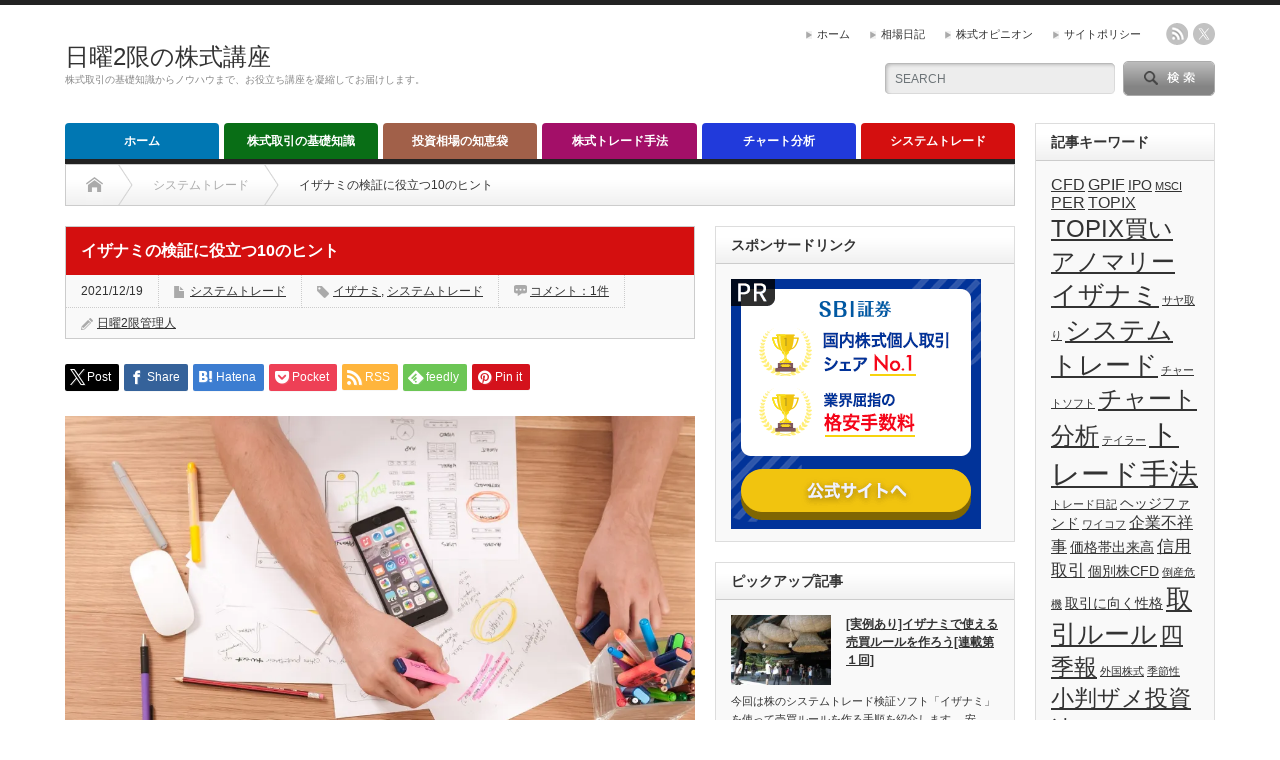

--- FILE ---
content_type: text/html; charset=UTF-8
request_url: https://sunday-investment.com/10-tips-izanami/
body_size: 19759
content:
<!DOCTYPE html PUBLIC "-//W3C//DTD XHTML 1.1//EN" "http://www.w3.org/TR/xhtml11/DTD/xhtml11.dtd"> <!--[if lt IE 9]><html xmlns="http://www.w3.org/1999/xhtml" class="ie"><![endif]--> <!--[if (gt IE 9)|!(IE)]><!--><html xmlns="http://www.w3.org/1999/xhtml"><!--<![endif]--><head profile="http://gmpg.org/xfn/11"><meta http-equiv="Content-Type" content="text/html; charset=UTF-8"/><meta http-equiv="X-UA-Compatible" content="IE=edge,chrome=1"/><meta name="viewport" content="width=device-width"/><link media="all" href="https://sunday-investment.com/wp/wp-content/cache/autoptimize/css/autoptimize_e713b3bc17bf1a64b7af75676f318677.css" rel="stylesheet"><link media="screen and (min-width:769px)" href="https://sunday-investment.com/wp/wp-content/cache/autoptimize/css/autoptimize_5b038761c451a1a5516f4fede58cd17b.css" rel="stylesheet"><link media="screen and (max-width:768px)" href="https://sunday-investment.com/wp/wp-content/cache/autoptimize/css/autoptimize_400551eaa5c6f7777f15cd131d202266.css" rel="stylesheet"><title>イザナミの検証に役立つ10のヒント | 日曜2限の株式講座</title><meta name="description" content="久々のブログ更新です。今回は株シストレ検証ソフト「イザナミ」を使いこなすためのヒントを書いていこうと思います。株式のシステムトレードとしてイザナミはもはや定番の選択肢になりつつあります。"/><link rel="alternate" type="application/rss+xml" title="日曜2限の株式講座 RSS Feed" href="https://sunday-investment.com/feed/"/><link rel="alternate" type="application/atom+xml" title="日曜2限の株式講座 Atom Feed" href="https://sunday-investment.com/feed/atom/"/><link rel="pingback" href="https://sunday-investment.com/wp/xmlrpc.php"/><meta name='robots' content='max-image-preview:large'/><link rel='dns-prefetch' href='//secure.gravatar.com'/><link rel='dns-prefetch' href='//stats.wp.com'/><link rel='dns-prefetch' href='//v0.wordpress.com'/><link rel='preconnect' href='//i0.wp.com'/><link rel='preconnect' href='//c0.wp.com'/><link rel="alternate" type="application/rss+xml" title="日曜2限の株式講座 &raquo; イザナミの検証に役立つ10のヒント のコメントのフィード" href="https://sunday-investment.com/10-tips-izanami/feed/"/><link rel="alternate" title="oEmbed (JSON)" type="application/json+oembed" href="https://sunday-investment.com/wp-json/oembed/1.0/embed?url=https%3A%2F%2Fsunday-investment.com%2F10-tips-izanami%2F"/><link rel="alternate" title="oEmbed (XML)" type="text/xml+oembed" href="https://sunday-investment.com/wp-json/oembed/1.0/embed?url=https%3A%2F%2Fsunday-investment.com%2F10-tips-izanami%2F&#038;format=xml"/> <script type="text/javascript" src="https://sunday-investment.com/wp/wp-includes/js/jquery/jquery.min.js?ver=3.7.1" id="jquery-core-js"></script> <link rel="https://api.w.org/" href="https://sunday-investment.com/wp-json/"/><link rel="alternate" title="JSON" type="application/json" href="https://sunday-investment.com/wp-json/wp/v2/posts/1553"/><link rel="canonical" href="https://sunday-investment.com/10-tips-izanami/"/><link rel='shortlink' href='https://wp.me/p4BWqp-p3'/> <script async src="//pagead2.googlesyndication.com/pagead/js/adsbygoogle.js"></script> <script>(adsbygoogle=window.adsbygoogle||[]).push({google_ad_client:"ca-pub-3102251666275932",enable_page_level_ads:true});</script> <meta property="og:type" content="article"/><meta property="og:title" content="イザナミの検証に役立つ10のヒント"/><meta property="og:url" content="https://sunday-investment.com/10-tips-izanami/"/><meta property="og:description" content="久々のブログ更新です。今回は株シストレ検証ソフト「イザナミ」を使いこなすためのヒントを書いていこうと思います。&hellip;"/><meta property="article:published_time" content="2021-12-19T09:52:35+00:00"/><meta property="article:modified_time" content="2021-12-19T09:59:03+00:00"/><meta property="og:site_name" content="日曜2限の株式講座"/><meta property="og:image" content="https://i0.wp.com/sunday-investment.com/wp/wp-content/uploads/2021/12/%E3%82%A4%E3%82%B6%E3%83%8A%E3%83%9F%E3%81%AE%E6%A4%9C%E8%A8%BC%E3%81%A7%E4%BD%BF%E3%81%88%E3%82%8B%E3%83%8E%E3%82%A6%E3%83%8F%E3%82%A6%E9%9B%86.jpg?fit=1200%2C797&#038;ssl=1"/><meta property="og:image:width" content="1200"/><meta property="og:image:height" content="797"/><meta property="og:image:alt" content="イザナミの検証で使えるノウハウ集"/><meta property="og:locale" content="ja_JP"/><meta name="twitter:text:title" content="イザナミの検証に役立つ10のヒント"/><meta name="twitter:image" content="https://i0.wp.com/sunday-investment.com/wp/wp-content/uploads/2021/12/%E3%82%A4%E3%82%B6%E3%83%8A%E3%83%9F%E3%81%AE%E6%A4%9C%E8%A8%BC%E3%81%A7%E4%BD%BF%E3%81%88%E3%82%8B%E3%83%8E%E3%82%A6%E3%83%8F%E3%82%A6%E9%9B%86.jpg?fit=1200%2C797&#038;ssl=1&#038;w=640"/><meta name="twitter:image:alt" content="イザナミの検証で使えるノウハウ集"/><meta name="twitter:card" content="summary_large_image"/> <!--[if lt IE 9]><link id="stylesheet" rel="stylesheet" href="https://sunday-investment.com/wp/wp-content/themes/opinion_tcd018/style_pc.css?ver=4.11.3" type="text/css" /> <script type="text/javascript" src="https://sunday-investment.com/wp/wp-content/themes/opinion_tcd018/js/ie.js?ver=4.11.3"></script> <link rel="stylesheet" href="https://sunday-investment.com/wp/wp-content/themes/opinion_tcd018/ie.css" type="text/css" /> <![endif]--> <!--[if IE 7]><link rel="stylesheet" href="https://sunday-investment.com/wp/wp-content/themes/opinion_tcd018/ie7.css" type="text/css" /> <![endif]--></head><body class="wp-singular post-template-default single single-post postid-1553 single-format-standard wp-theme-opinion_tcd018 category-49"><div id="header_wrap"><div id="header" class="clearfix"><div id='logo_text'><h1 id="logo"><a href="https://sunday-investment.com/">日曜2限の株式講座</a></h1><h2 id="description">株式取引の基礎知識からノウハウまで、お役立ち講座を凝縮してお届けします。</h2></div><div id="header_menu_area"><div id="header_menu"><ul id="menu-%e3%83%9a%e3%83%bc%e3%82%b8%e3%83%88%e3%83%83%e3%83%97" class="menu"><li id="menu-item-9" class="menu-item menu-item-type-custom menu-item-object-custom menu-item-home menu-item-9"><a href="https://sunday-investment.com/">ホーム</a></li><li id="menu-item-178" class="menu-item menu-item-type-taxonomy menu-item-object-category menu-item-178 menu-category-20"><a href="https://sunday-investment.com/category/diary/">相場日記</a></li><li id="menu-item-179" class="menu-item menu-item-type-taxonomy menu-item-object-category menu-item-179 menu-category-22"><a href="https://sunday-investment.com/category/opinion/">株式オピニオン</a></li><li id="menu-item-1445" class="menu-item menu-item-type-post_type menu-item-object-page menu-item-1445"><a href="https://sunday-investment.com/site-policy/">サイトポリシー</a></li></ul></div><ul class="social_link clearfix" id="header_social_link"><li class="rss"><a class="target_blank" href="https://sunday-investment.com/feed/">rss</a></li><li class="twitter"><a class="target_blank" href="https://twitter.com/fxturkishlira">twitter</a></li></ul></div><div class="search_area"><form method="get" id="searchform" action="https://sunday-investment.com/"><div id="search_button"><input type="submit" value="SEARCH"/></div><div id="search_input"><input type="text" value="SEARCH" name="s" onfocus="if (this.value == 'SEARCH') this.value = '';" onblur="if (this.value == '') this.value = 'SEARCH';"/></div></form></div> <a href="#" class="menu_button"></a></div></div><div id="global_menu" class="clearfix"><ul id="menu-%e3%82%ab%e3%83%86%e3%82%b4%e3%83%aa%e3%83%a1%e3%83%8b%e3%83%a5%e3%83%bc" class="menu"><li id="menu-item-8" class="menu-item menu-item-type-custom menu-item-object-custom menu-item-home menu-item-8"><a href="https://sunday-investment.com/">ホーム</a></li><li id="menu-item-10" class="menu-item menu-item-type-taxonomy menu-item-object-category menu-item-10 menu-category-4"><a href="https://sunday-investment.com/category/basic-knowledge/">株式取引の基礎知識</a></li><li id="menu-item-20" class="menu-item menu-item-type-taxonomy menu-item-object-category menu-item-20 menu-category-5"><a href="https://sunday-investment.com/category/application-technique/">投資相場の知恵袋</a></li><li id="menu-item-66" class="menu-item menu-item-type-taxonomy menu-item-object-category menu-item-66 menu-category-8"><a href="https://sunday-investment.com/category/trading-method/">株式トレード手法</a></li><li id="menu-item-176" class="menu-item menu-item-type-taxonomy menu-item-object-category menu-item-176 menu-category-7"><a href="https://sunday-investment.com/category/chart-analysis/">チャート分析</a></li><li id="menu-item-893" class="menu-item menu-item-type-taxonomy menu-item-object-category current-post-ancestor current-menu-parent current-post-parent menu-item-893 menu-category-49"><a href="https://sunday-investment.com/category/system-trading/">システムトレード</a></li></ul></div><div id="contents" class="clearfix"><div id="main_col"><ul id="bread_crumb" class="clearfix" itemscope itemtype="http://schema.org/BreadcrumbList"><li itemprop="itemListElement" itemscope itemtype="http://schema.org/ListItem" class="home"><a itemprop="item" href="https://sunday-investment.com/"><span itemprop="name">Home</span></a><meta itemprop="position" content="1"/></li><li itemprop="itemListElement" itemscope itemtype="http://schema.org/ListItem"> <a itemprop="item" href="https://sunday-investment.com/category/system-trading/"><span itemprop="name">システムトレード</span></a><meta itemprop="position" content="2"/></li><li itemprop="itemListElement" itemscope itemtype="http://schema.org/ListItem" class="last"><span itemprop="name">イザナミの検証に役立つ10のヒント</span><meta itemprop="position" content="3"/></li></ul><div id="left_col"><div id="single_title"><h2>イザナミの検証に役立つ10のヒント</h2><ul id="single_meta" class="clearfix"><li class="date">2021/12/19</li><li class="post_category"><a href="https://sunday-investment.com/category/system-trading/" rel="category tag">システムトレード</a></li><li class="post_tag"><a href="https://sunday-investment.com/tag/%e3%82%a4%e3%82%b6%e3%83%8a%e3%83%9f/" rel="tag">イザナミ</a>, <a href="https://sunday-investment.com/tag/%e3%82%b7%e3%82%b9%e3%83%86%e3%83%a0%e3%83%88%e3%83%ac%e3%83%bc%e3%83%89/" rel="tag">システムトレード</a></li><li class="post_comment"><a href="https://sunday-investment.com/10-tips-izanami/#comments">コメント：1件</a></li><li class="post_author"><a href="https://sunday-investment.com/author/sunday-investor/" title="投稿者：日曜2限管理人" class="url fn" rel="author">日曜2限管理人</a></li></ul></div><div style="clear:both; margin:40px 0 -20px;"><div id="share_top1"><div class="sns"><ul class="type1 clearfix"><li class="twitter"> <a href="//twitter.com/share?text=%E3%82%A4%E3%82%B6%E3%83%8A%E3%83%9F%E3%81%AE%E6%A4%9C%E8%A8%BC%E3%81%AB%E5%BD%B9%E7%AB%8B%E3%81%A410%E3%81%AE%E3%83%92%E3%83%B3%E3%83%88&url=https%3A%2F%2Fsunday-investment.com%2F10-tips-izanami%2F&via=fxturkishlira&tw_p=tweetbutton&related=fxturkishlira" onclick="javascript:window.open(this.href, '', 'menubar=no,toolbar=no,resizable=yes,scrollbars=yes,height=400,width=600');return false;"><i class="icon-twitter"></i><span class="ttl">Post</span><span class="share-count"></span></a></li><li class="facebook"> <a href="//www.facebook.com/sharer/sharer.php?u=https://sunday-investment.com/10-tips-izanami/&amp;t=%E3%82%A4%E3%82%B6%E3%83%8A%E3%83%9F%E3%81%AE%E6%A4%9C%E8%A8%BC%E3%81%AB%E5%BD%B9%E7%AB%8B%E3%81%A410%E3%81%AE%E3%83%92%E3%83%B3%E3%83%88" class="facebook-btn-icon-link" target="blank" rel="nofollow"><i class="icon-facebook"></i><span class="ttl">Share</span><span class="share-count"></span></a></li><li class="hatebu"> <a href="//b.hatena.ne.jp/add?mode=confirm&url=https%3A%2F%2Fsunday-investment.com%2F10-tips-izanami%2F" onclick="javascript:window.open(this.href, '', 'menubar=no,toolbar=no,resizable=yes,scrollbars=yes,height=400,width=510');return false;"><i class="icon-hatebu"></i><span class="ttl">Hatena</span><span class="share-count"></span></a></li><li class="pocket"> <a href="//getpocket.com/edit?url=https%3A%2F%2Fsunday-investment.com%2F10-tips-izanami%2F&title=%E3%82%A4%E3%82%B6%E3%83%8A%E3%83%9F%E3%81%AE%E6%A4%9C%E8%A8%BC%E3%81%AB%E5%BD%B9%E7%AB%8B%E3%81%A410%E3%81%AE%E3%83%92%E3%83%B3%E3%83%88" target="blank"><i class="icon-pocket"></i><span class="ttl">Pocket</span><span class="share-count"></span></a></li><li class="rss"> <a href="https://sunday-investment.com/feed/" target="blank"><i class="icon-rss"></i><span class="ttl">RSS</span></a></li><li class="feedly"> <a href="//feedly.com/index.html#subscription/feed/https://sunday-investment.com/feed/" target="blank"><i class="icon-feedly"></i><span class="ttl">feedly</span><span class="share-count"></span></a></li><li class="pinterest"> <a rel="nofollow" target="_blank" href="https://www.pinterest.com/pin/create/button/?url=https%3A%2F%2Fsunday-investment.com%2F10-tips-izanami%2F&media=https://i0.wp.com/sunday-investment.com/wp/wp-content/uploads/2021/12/%E3%82%A4%E3%82%B6%E3%83%8A%E3%83%9F%E3%81%AE%E6%A4%9C%E8%A8%BC%E3%81%A7%E4%BD%BF%E3%81%88%E3%82%8B%E3%83%8E%E3%82%A6%E3%83%8F%E3%82%A6%E9%9B%86.jpg?fit=1200%2C797&ssl=1&description=%E3%82%A4%E3%82%B6%E3%83%8A%E3%83%9F%E3%81%AE%E6%A4%9C%E8%A8%BC%E3%81%AB%E5%BD%B9%E7%AB%8B%E3%81%A410%E3%81%AE%E3%83%92%E3%83%B3%E3%83%88"><i class="icon-pinterest"></i><span class="ttl">Pin&nbsp;it</span></a></li></ul></div></div></div><div class="post clearfix"><div class="post_image"><img width="1024" height="680" src="https://i0.wp.com/sunday-investment.com/wp/wp-content/uploads/2021/12/%E3%82%A4%E3%82%B6%E3%83%8A%E3%83%9F%E3%81%AE%E6%A4%9C%E8%A8%BC%E3%81%A7%E4%BD%BF%E3%81%88%E3%82%8B%E3%83%8E%E3%82%A6%E3%83%8F%E3%82%A6%E9%9B%86.jpg?fit=1024%2C680&amp;ssl=1" class="attachment-large size-large wp-post-image" alt="イザナミの検証で使えるノウハウ集" decoding="async" fetchpriority="high"/></div><p>久々のブログ更新です。今回は株シストレ検証ソフト「<a href="https://www.izanami.jp/as/?id=268&which=t1" rel="noopener noreferrer" target="_blank">イザナミ</a>」を使いこなすためのヒントを書いていこうと思います。</p><p>株式のシステムトレードとして<a href="https://www.izanami.jp/as/?id=268&which=t1" rel="noopener noreferrer" target="_blank">イザナミ</a>はもはや定番の選択肢になりつつあります。パレット形式で使い勝手良く、プログラミングレスでルールの作成ができ、シグナル表示から資金管理までできてしまう万能ツールです。</p><p>ただ、多機能ゆえに初見ではなかなか気付きにくい使い方も存在します。そこで今回は、イザナミを使いこなすためのノウハウをいくつかご紹介したいと思います。</p><p>いや、イザナミに限りませんね。シストレ全般に有効なノウハウを10個選んで記載してみました。ご活用ください。</p><div id="toc_container" class="no_bullets"><p class="toc_title">Contents</p><ul class="toc_list"><li><a href="#i"><span class="toc_number toc_depth_1">1</span> はじめに</a></li><li><a href="#10"><span class="toc_number toc_depth_1">2</span> シストレに使えるノウハウ10選</a><ul><li><a href="#i-2"><span class="toc_number toc_depth_2">2.1</span> 高値ブレークの表現方法</a></li><li><a href="#i-3"><span class="toc_number toc_depth_2">2.2</span> ボリンジャーバンドは押し目買いに使える</a></li><li><a href="#i-4"><span class="toc_number toc_depth_2">2.3</span> 日経平均フィルターを使うと勝率が上がるかも</a></li><li><a href="#i-5"><span class="toc_number toc_depth_2">2.4</span> 利益の期待値が少ない場合の対処法</a></li><li><a href="#i-6"><span class="toc_number toc_depth_2">2.5</span> 指値買いで勝率アップ</a></li><li><a href="#i-7"><span class="toc_number toc_depth_2">2.6</span> 上昇トレンドの銘柄を抽出するフィルター</a></li><li><a href="#i-8"><span class="toc_number toc_depth_2">2.7</span> シグナルは多すぎても少なくすぎてもダメ</a></li><li><a href="#i-9"><span class="toc_number toc_depth_2">2.8</span> 現物のスイング・信用のデイトレ</a></li><li><a href="#6030"><span class="toc_number toc_depth_2">2.9</span> 逆張りの60％・順張りの30％</a></li><li><a href="#083"><span class="toc_number toc_depth_2">2.10</span> デイトレの0.8％・スイングの3％</a></li></ul></li><li><a href="#i-10"><span class="toc_number toc_depth_1">3</span> おわりに</a></li></ul></div><h2><span id="i">はじめに</span></h2><p>はじめに今回の記事を思い立ったきっかけから書いていこうと思います。</p><p>最近、管理人のルール開発熱が再燃しています。そんな中、ヒントになる情報を探していたら<a href="https://note.com/izanami_k/m/mf6f348907295" rel="noopener noreferrer" target="_blank">イザナミの中の人が書いているノート</a>に行きつきました。非常に有用で、イザナミを使い始める方はもとより、中級者以上の方にも参考になる情報がたくさん載っています。</p><p>こりゃ、負けてられん。という訳で、管理人も自分のノウハウを公開することに決めました。ただ、あまり引き出しは多くないのと、コアな部分は自分専用ルールの公開にまで踏み切る必要があります。そこで、今回は10個だけノウハウを選んで公開することにしました。</p><p>材料は提供するので、あとは読者の方で料理して頂きたいというスタンスです。もし、ルール作り全体の流れや具体的な内容を知りたいのであれば、別途、記事を用意してありますので、そちらの参考にしてください。</p><p>参考：<a href="https://sunday-investment.com/category/system-trading/" target="_blank" rel="noopener noreferrer">カテゴリ「システムトレード」の記事一覧</a></p><h2><span id="10">シストレに使えるノウハウ10選</span></h2><p>そんな訳で、以下に使えるノウハウ10選と銘打って、ルール作りに有用だと思うヒントを公開していこうと思います。</p><h3><span id="i-2">高値ブレークの表現方法</span></h3><p>まずはジャブから打っていきましょうか。高値ブレークの表現方法です。</p><p>「高値ブレーク」というのは「50日間の高値を上抜いた」とか「新高値を更新した」とかいう状況を指す言葉ですね。その後も株価が上がり続ける可能性があるので、しばしばセットアップや買いシグナルとして利用することがあります。</p><p>シストレでルールを作る際には、この高値ブレークを文章化して、フィルター条件に落とし込まなければなりません。イザナミで表現する場合にも、いくつかの方法があります。例えば、以下の表現方法です。</p><ul><li>高値（当日）が期間高値（1日前・50日間）より大きい</li><li>高値更新日数（当日・50日間）が0より大きい</li><li>過去10日間の間に期間高値更新日数（当日・50日間）が0より大きい日が1日以上存在する</li></ul><p>一番複雑な最後の例をイザナミの設定画面で表すと、以下のスクリーンショットのようになります。</p><p><img data-recalc-dims="1" decoding="async" src="https://i0.wp.com/sunday-investment.com/wp/wp-content/uploads/2021/12/%E3%82%A4%E3%82%B6%E3%83%8A%E3%83%9F%E3%81%AE%E3%83%96%E3%83%AC%E3%83%BC%E3%82%AF%E6%B3%95%E8%A1%A8%E7%8F%BE%E6%96%B9%E6%B3%95.png?resize=1271%2C1073&#038;ssl=1" alt="イザナミのブレーク法表現方法" width="1271" height="1073" class="aligncenter size-full wp-image-1555" srcset="https://i0.wp.com/sunday-investment.com/wp/wp-content/uploads/2021/12/%E3%82%A4%E3%82%B6%E3%83%8A%E3%83%9F%E3%81%AE%E3%83%96%E3%83%AC%E3%83%BC%E3%82%AF%E6%B3%95%E8%A1%A8%E7%8F%BE%E6%96%B9%E6%B3%95.png?w=1271&amp;ssl=1 1271w, https://i0.wp.com/sunday-investment.com/wp/wp-content/uploads/2021/12/%E3%82%A4%E3%82%B6%E3%83%8A%E3%83%9F%E3%81%AE%E3%83%96%E3%83%AC%E3%83%BC%E3%82%AF%E6%B3%95%E8%A1%A8%E7%8F%BE%E6%96%B9%E6%B3%95.png?resize=300%2C253&amp;ssl=1 300w, https://i0.wp.com/sunday-investment.com/wp/wp-content/uploads/2021/12/%E3%82%A4%E3%82%B6%E3%83%8A%E3%83%9F%E3%81%AE%E3%83%96%E3%83%AC%E3%83%BC%E3%82%AF%E6%B3%95%E8%A1%A8%E7%8F%BE%E6%96%B9%E6%B3%95.png?resize=768%2C648&amp;ssl=1 768w, https://i0.wp.com/sunday-investment.com/wp/wp-content/uploads/2021/12/%E3%82%A4%E3%82%B6%E3%83%8A%E3%83%9F%E3%81%AE%E3%83%96%E3%83%AC%E3%83%BC%E3%82%AF%E6%B3%95%E8%A1%A8%E7%8F%BE%E6%96%B9%E6%B3%95.png?resize=1024%2C864&amp;ssl=1 1024w" sizes="(max-width: 1000px) 100vw, 1000px"/></p><h3><span id="i-3">ボリンジャーバンドは押し目買いに使える</span></h3><p>続いてのヒントはこちら。押し目の表現方法です。</p><p><img data-recalc-dims="1" decoding="async" src="https://i0.wp.com/sunday-investment.com/wp/wp-content/uploads/2021/12/%E3%82%A4%E3%82%B6%E3%83%8A%E3%83%9F%E3%81%A7%E6%8A%BC%E3%81%97%E7%9B%AE%E8%B2%B7%E3%81%84%E3%82%92%E7%8B%99%E3%81%86%E6%96%B9%E6%B3%95.png?resize=1561%2C952&#038;ssl=1" alt="イザナミで押し目買いを狙う方法" width="1561" height="952" class="aligncenter size-full wp-image-1562" srcset="https://i0.wp.com/sunday-investment.com/wp/wp-content/uploads/2021/12/%E3%82%A4%E3%82%B6%E3%83%8A%E3%83%9F%E3%81%A7%E6%8A%BC%E3%81%97%E7%9B%AE%E8%B2%B7%E3%81%84%E3%82%92%E7%8B%99%E3%81%86%E6%96%B9%E6%B3%95.png?w=1561&amp;ssl=1 1561w, https://i0.wp.com/sunday-investment.com/wp/wp-content/uploads/2021/12/%E3%82%A4%E3%82%B6%E3%83%8A%E3%83%9F%E3%81%A7%E6%8A%BC%E3%81%97%E7%9B%AE%E8%B2%B7%E3%81%84%E3%82%92%E7%8B%99%E3%81%86%E6%96%B9%E6%B3%95.png?resize=300%2C183&amp;ssl=1 300w, https://i0.wp.com/sunday-investment.com/wp/wp-content/uploads/2021/12/%E3%82%A4%E3%82%B6%E3%83%8A%E3%83%9F%E3%81%A7%E6%8A%BC%E3%81%97%E7%9B%AE%E8%B2%B7%E3%81%84%E3%82%92%E7%8B%99%E3%81%86%E6%96%B9%E6%B3%95.png?resize=768%2C468&amp;ssl=1 768w, https://i0.wp.com/sunday-investment.com/wp/wp-content/uploads/2021/12/%E3%82%A4%E3%82%B6%E3%83%8A%E3%83%9F%E3%81%A7%E6%8A%BC%E3%81%97%E7%9B%AE%E8%B2%B7%E3%81%84%E3%82%92%E7%8B%99%E3%81%86%E6%96%B9%E6%B3%95.png?resize=1024%2C625&amp;ssl=1 1024w" sizes="(max-width: 1000px) 100vw, 1000px"/></p><p>よく相場界隈では「押し目」という言葉が使われます。システムトレードでは、この押し目もやはり文章化してやらねばなりません。</p><p>その際に便利な方法が短期のボリンジャーバンドを使うやり方です。例えば、以下のようなルールを作ると「長期的に上昇トレンドにある株価の短期的な押し目を狙う」というフィルタリングが可能です。</p><ul><li>3日連続で株価の25日移動平均線が大きい</li><li>終値がボリンジャーバンド（5日・-2.00σ）より小さい</li></ul><p><img data-recalc-dims="1" loading="lazy" decoding="async" src="https://i0.wp.com/sunday-investment.com/wp/wp-content/uploads/2021/12/%E3%83%9C%E3%83%AA%E3%83%B3%E3%82%B8%E3%83%A3%E3%83%BC%E3%83%90%E3%83%B3%E3%83%89%E3%82%92%E4%BD%BF%E3%81%A3%E3%81%9F%E6%8A%BC%E3%81%97%E7%9B%AE%E8%B2%B7%E3%81%84.png?resize=1268%2C1072&#038;ssl=1" alt="ボリンジャーバンドを使った押し目買い" width="1268" height="1072" class="aligncenter size-full wp-image-1556" srcset="https://i0.wp.com/sunday-investment.com/wp/wp-content/uploads/2021/12/%E3%83%9C%E3%83%AA%E3%83%B3%E3%82%B8%E3%83%A3%E3%83%BC%E3%83%90%E3%83%B3%E3%83%89%E3%82%92%E4%BD%BF%E3%81%A3%E3%81%9F%E6%8A%BC%E3%81%97%E7%9B%AE%E8%B2%B7%E3%81%84.png?w=1268&amp;ssl=1 1268w, https://i0.wp.com/sunday-investment.com/wp/wp-content/uploads/2021/12/%E3%83%9C%E3%83%AA%E3%83%B3%E3%82%B8%E3%83%A3%E3%83%BC%E3%83%90%E3%83%B3%E3%83%89%E3%82%92%E4%BD%BF%E3%81%A3%E3%81%9F%E6%8A%BC%E3%81%97%E7%9B%AE%E8%B2%B7%E3%81%84.png?resize=300%2C254&amp;ssl=1 300w, https://i0.wp.com/sunday-investment.com/wp/wp-content/uploads/2021/12/%E3%83%9C%E3%83%AA%E3%83%B3%E3%82%B8%E3%83%A3%E3%83%BC%E3%83%90%E3%83%B3%E3%83%89%E3%82%92%E4%BD%BF%E3%81%A3%E3%81%9F%E6%8A%BC%E3%81%97%E7%9B%AE%E8%B2%B7%E3%81%84.png?resize=768%2C649&amp;ssl=1 768w, https://i0.wp.com/sunday-investment.com/wp/wp-content/uploads/2021/12/%E3%83%9C%E3%83%AA%E3%83%B3%E3%82%B8%E3%83%A3%E3%83%BC%E3%83%90%E3%83%B3%E3%83%89%E3%82%92%E4%BD%BF%E3%81%A3%E3%81%9F%E6%8A%BC%E3%81%97%E7%9B%AE%E8%B2%B7%E3%81%84.png?resize=1024%2C866&amp;ssl=1 1024w" sizes="auto, (max-width: 1000px) 100vw, 1000px"/></p><p>すべての銘柄の押し目を狙える訳ではありません。ただ、ボリンジャーバンドのバンド幅を超えるような「売られすぎ」の銘柄を抽出することが可能になります。</p><h3><span id="i-4">日経平均フィルターを使うと勝率が上がるかも</span></h3><p>よく「地合いが悪い」「相場付きが悪い」といった表現をすることがあります。こうした相場の状況をシステムトレードに組み込むことも可能です。日経平均フィルターです。</p><p>例えば、イザナミの場合ですと「相場情報」を作ることで対応できます。以下のような感じです。</p><ul><li>相場情報で銘柄を日経平均株価に限定する</li><li>「1日連続で移動平均線（当日・25日間）が高い」ならば集計する（1を集計）</li><li>集計値が0より大きければ仕掛ける</li></ul><p><img data-recalc-dims="1" loading="lazy" decoding="async" src="https://i0.wp.com/sunday-investment.com/wp/wp-content/uploads/2021/12/%E3%82%A4%E3%82%B6%E3%83%8A%E3%83%9F%E3%81%A7%E6%97%A5%E7%B5%8C%E5%B9%B3%E5%9D%87%E3%83%95%E3%82%A3%E3%83%AB%E3%82%BF%E3%83%BC%E3%82%92%E4%BD%BF%E3%81%86.png?resize=1984%2C1084&#038;ssl=1" alt="イザナミで日経平均フィルターを使う" width="1984" height="1084" class="aligncenter size-full wp-image-1557" srcset="https://i0.wp.com/sunday-investment.com/wp/wp-content/uploads/2021/12/%E3%82%A4%E3%82%B6%E3%83%8A%E3%83%9F%E3%81%A7%E6%97%A5%E7%B5%8C%E5%B9%B3%E5%9D%87%E3%83%95%E3%82%A3%E3%83%AB%E3%82%BF%E3%83%BC%E3%82%92%E4%BD%BF%E3%81%86.png?w=1984&amp;ssl=1 1984w, https://i0.wp.com/sunday-investment.com/wp/wp-content/uploads/2021/12/%E3%82%A4%E3%82%B6%E3%83%8A%E3%83%9F%E3%81%A7%E6%97%A5%E7%B5%8C%E5%B9%B3%E5%9D%87%E3%83%95%E3%82%A3%E3%83%AB%E3%82%BF%E3%83%BC%E3%82%92%E4%BD%BF%E3%81%86.png?resize=300%2C164&amp;ssl=1 300w, https://i0.wp.com/sunday-investment.com/wp/wp-content/uploads/2021/12/%E3%82%A4%E3%82%B6%E3%83%8A%E3%83%9F%E3%81%A7%E6%97%A5%E7%B5%8C%E5%B9%B3%E5%9D%87%E3%83%95%E3%82%A3%E3%83%AB%E3%82%BF%E3%83%BC%E3%82%92%E4%BD%BF%E3%81%86.png?resize=768%2C420&amp;ssl=1 768w, https://i0.wp.com/sunday-investment.com/wp/wp-content/uploads/2021/12/%E3%82%A4%E3%82%B6%E3%83%8A%E3%83%9F%E3%81%A7%E6%97%A5%E7%B5%8C%E5%B9%B3%E5%9D%87%E3%83%95%E3%82%A3%E3%83%AB%E3%82%BF%E3%83%BC%E3%82%92%E4%BD%BF%E3%81%86.png?resize=1024%2C559&amp;ssl=1 1024w" sizes="auto, (max-width: 1000px) 100vw, 1000px"/></p><p>特に買いのルールでは、日経平均株価が上向きの方が収益が良い傾向があります。この日経平均フィルターを使うことでドローダウンや勝率を改善できることがあります。</p><h3><span id="i-5">利益の期待値が少ない場合の対処法</span></h3><p>まれに「優位性があることは分かっているがプロフィットファクターが小さい」というルールができることがあります。儲かるようで儲からないルールです。これはボラティリティの高い銘柄に絞り込むことで改善できるケースがあります。</p><p>ボラティリティの大きさは「ヒストリカルボラティリティ」の指標を使ってフィルタリングします。例えば、以下の設定例です。</p><p><img data-recalc-dims="1" loading="lazy" decoding="async" src="https://i0.wp.com/sunday-investment.com/wp/wp-content/uploads/2021/12/%E3%82%A4%E3%82%B6%E3%83%8A%E3%83%9F%E3%81%A7%E3%83%92%E3%82%B9%E3%83%88%E3%83%AA%E3%82%AB%E3%83%AB%E3%83%9C%E3%83%A9%E3%83%86%E3%82%A3%E3%83%AA%E3%83%86%E3%82%A3%E3%82%92%E4%BD%BF%E3%81%86.png?resize=1272%2C1072&#038;ssl=1" alt="イザナミでヒストリカルボラティリティを使う" width="1272" height="1072" class="aligncenter size-full wp-image-1558" srcset="https://i0.wp.com/sunday-investment.com/wp/wp-content/uploads/2021/12/%E3%82%A4%E3%82%B6%E3%83%8A%E3%83%9F%E3%81%A7%E3%83%92%E3%82%B9%E3%83%88%E3%83%AA%E3%82%AB%E3%83%AB%E3%83%9C%E3%83%A9%E3%83%86%E3%82%A3%E3%83%AA%E3%83%86%E3%82%A3%E3%82%92%E4%BD%BF%E3%81%86.png?w=1272&amp;ssl=1 1272w, https://i0.wp.com/sunday-investment.com/wp/wp-content/uploads/2021/12/%E3%82%A4%E3%82%B6%E3%83%8A%E3%83%9F%E3%81%A7%E3%83%92%E3%82%B9%E3%83%88%E3%83%AA%E3%82%AB%E3%83%AB%E3%83%9C%E3%83%A9%E3%83%86%E3%82%A3%E3%83%AA%E3%83%86%E3%82%A3%E3%82%92%E4%BD%BF%E3%81%86.png?resize=300%2C253&amp;ssl=1 300w, https://i0.wp.com/sunday-investment.com/wp/wp-content/uploads/2021/12/%E3%82%A4%E3%82%B6%E3%83%8A%E3%83%9F%E3%81%A7%E3%83%92%E3%82%B9%E3%83%88%E3%83%AA%E3%82%AB%E3%83%AB%E3%83%9C%E3%83%A9%E3%83%86%E3%82%A3%E3%83%AA%E3%83%86%E3%82%A3%E3%82%92%E4%BD%BF%E3%81%86.png?resize=768%2C647&amp;ssl=1 768w, https://i0.wp.com/sunday-investment.com/wp/wp-content/uploads/2021/12/%E3%82%A4%E3%82%B6%E3%83%8A%E3%83%9F%E3%81%A7%E3%83%92%E3%82%B9%E3%83%88%E3%83%AA%E3%82%AB%E3%83%AB%E3%83%9C%E3%83%A9%E3%83%86%E3%82%A3%E3%83%AA%E3%83%86%E3%82%A3%E3%82%92%E4%BD%BF%E3%81%86.png?resize=1024%2C863&amp;ssl=1 1024w" sizes="auto, (max-width: 1000px) 100vw, 1000px"/></p><p>このようにすることで、値動きの大きい銘柄のみを抽出することができます。その結果、プロフィットファクターが向上することがあります。</p><h3><span id="i-6">指値買いで勝率アップ</span></h3><p>注文方法として、指値買いを利用することで収益が改善することがあります。例えば、以下の設定例です。</p><ul><li>翌日指値買い（当日終値-2.00％・終日）</li></ul><p><img data-recalc-dims="1" loading="lazy" decoding="async" src="https://i0.wp.com/sunday-investment.com/wp/wp-content/uploads/2021/12/%E3%82%A4%E3%82%B6%E3%83%8A%E3%83%9F%E3%81%A7%E6%8C%87%E5%80%A4%E8%B2%B7%E3%81%84%E3%82%92%E4%BD%BF%E3%81%A3%E3%81%A6%E3%83%AB%E3%83%BC%E3%83%AB%E3%82%92%E6%94%B9%E5%96%84.png?resize=612%2C542&#038;ssl=1" alt="イザナミで指値買いを使ってルールを改善" width="612" height="542" class="aligncenter size-full wp-image-1559" srcset="https://i0.wp.com/sunday-investment.com/wp/wp-content/uploads/2021/12/%E3%82%A4%E3%82%B6%E3%83%8A%E3%83%9F%E3%81%A7%E6%8C%87%E5%80%A4%E8%B2%B7%E3%81%84%E3%82%92%E4%BD%BF%E3%81%A3%E3%81%A6%E3%83%AB%E3%83%BC%E3%83%AB%E3%82%92%E6%94%B9%E5%96%84.png?w=612&amp;ssl=1 612w, https://i0.wp.com/sunday-investment.com/wp/wp-content/uploads/2021/12/%E3%82%A4%E3%82%B6%E3%83%8A%E3%83%9F%E3%81%A7%E6%8C%87%E5%80%A4%E8%B2%B7%E3%81%84%E3%82%92%E4%BD%BF%E3%81%A3%E3%81%A6%E3%83%AB%E3%83%BC%E3%83%AB%E3%82%92%E6%94%B9%E5%96%84.png?resize=300%2C266&amp;ssl=1 300w" sizes="auto, (max-width: 612px) 100vw, 612px"/></p><p>上記のようにすることで、より安い株価で銘柄を仕込むことができます。</p><p>ただし、当然ながら約定しないこともあります。ただ、それはシグナルが適切でなかった（＝本当のチャンスではなかった）という判断につながります。</p><h3><span id="i-7">上昇トレンドの銘柄を抽出するフィルター</span></h3><p>上昇トレンドにある銘柄を抽出する方法はいくつかあります。例えば、以下の例です。</p><ul><li>終値（当日）が200日移動平均線より高い</li><li>3日連続で移動平均線（当日・終値・50日間）が大きい</li><li>3日連続でRCI（50日間）が大きい</li></ul><p>最初の方法は、よく海外のシステムトレーダーが好む方法です。いくつかの書籍で見掛けたことがあります。</p><p>2つ目の方法は、移動平均線を使った方法です。上昇銘柄であれば、間違いなく移動平均線は連続して上昇します。</p><p>最後の方法は、指標（インジケータ）を使った方法です。特に便利な指標が中長期のRCIです。ちゃぶつきが少なく、ゆっくり上がるので、確実にトレンドが出ている銘柄を抽出してくれます。ただし、高値圏（80以上）、安値圏（20以下）ではダイバージェンスが出ることもあるので要注意。</p><h3><span id="i-8">シグナルは多すぎても少なくすぎてもダメ</span></h3><p>よく勘違いされるのが「たくさんシグナルを出すルールが良いルールだ」という誤解です。むしろ、多すぎるシグナルは十分にフィルタリングされていない粗雑なルールで、なおかつ実際の発注作業も面倒になります。</p><p>では、どのくらいのシグナル数が適切なのでしょうか？</p><p>個人的には（というより、どこかの書籍の受け売りですが）、年間100程度。つまり、20年間の検証結果で2,000前後のシグナル数が適切だと考えます。これなら3日に1回程度の売買で済み、シグナル多発で首が回らなくなるリスクを回避することができます。検証結果であまりに多いシグナルが出るようなら、さらに条件を追加し、勝率やプロフィットファクターを向上させながら絞り込む必要があります。</p><p>逆にシグナル数があまりに少ない場合は、検証結果に疑問が生じます。サンプル数が少なすぎるため、実運用でブレが大きくなるのです。このケースはフィルタリングの条件を緩和して、検証結果のボリュームを増やしてやる必要があると思います。</p><h3><span id="i-9">現物のスイング・信用のデイトレ</span></h3><p>理論的には日本株は信用取引でレバレッジ3倍を掛けることができます。ただし、ルールの性質によっては、レバレッジを掛けると実運用で追証の憂き目に遭うことが多々あります。</p><p>経験則として、1週間から数か月のスイングトレードは信用取引に向いていないと考えています。20年分の株価データを検証すれば、やはりどこかで大きなドローダウンを喫します。その場合、注意深く観察すると、追証が発生していることが多々あります。</p><p>逆に1日～数日のデイトレードではドローダウンがあまり発生しません。この点、資金の回転率を考えると、レバレッジを掛けてもよいのではないかと考えています。</p><p>イザナミでは、複数のルールに対して複数の資金管理設定を設けることが可能です。うまく組み合わせて、程よい加減を探していきましょう。</p><h3><span id="6030">逆張りの60％・順張りの30％</span></h3><p>この数字は何かというと、それぞれのルールを検証した場合の勝率を表しています。大体にして、逆張りであれば勝率60％程度、順張りであれば勝率30％程度の結果になります。</p><p>もちろん、これは目安に過ぎません。実際、管理人は勝率80％というふざけたルールも持っていますし、勝率50％でも利益が上がるルールもあります。あくまで目安として考えてください。</p><h3><span id="083">デイトレの0.8％・スイングの3％</span></h3><p>こちらの数字は、適当な期待値の大きさですね。</p><p>個人的にデイトレルールであれば期待値0.8％程度、スイングトレードであれば期待値3％程度は確保しないと厳しいと考えます。それ以下だと、単に検証結果の誤差の範囲で、あまり優位性のあるルールとは言い難いものがあります。</p><p>ちなみに管理人の持つルールで最も収益率が高いものは、期待値で9.4％です。これ以上の期待値が出るルールがありましたら、是非とも教えてください。</p><h2><span id="i-10">おわりに</span></h2><p>という訳で、今回はシステムトレードに役立つヒントを10個だけ書き出してみました。お役に立てたでしょうか？</p><p>どうにもネット界隈を探しても、<a href="https://www.izanami.jp/as/?id=268&which=t1" rel="noopener noreferrer" target="_blank">イザナミ</a>で検証しているブログやHPは少なく、情報を得ることがあまりできないのが現状です。この点、今回の記事が界隈に一石投じる結果となれば幸いです。</p><p>もちろん「俺もシストレやってるよ！」という方がいらしたら、コメント欄にどうぞ。面白そうな情報をお待ちしております。</p><div id="single_banner2"> <script async src="//pagead2.googlesyndication.com/pagead/js/adsbygoogle.js"></script> <ins class="adsbygoogle" style="display:block" data-ad-format="autorelaxed" data-ad-client="ca-pub-3102251666275932" data-ad-slot="1691807421"></ins> <script>(adsbygoogle=window.adsbygoogle||[]).push({});</script> </div></div><div style="clear:both; margin:20px 0 30px;"><div id="share_top1"><div class="sns"><ul class="type1 clearfix"><li class="twitter"> <a href="//twitter.com/share?text=%E3%82%A4%E3%82%B6%E3%83%8A%E3%83%9F%E3%81%AE%E6%A4%9C%E8%A8%BC%E3%81%AB%E5%BD%B9%E7%AB%8B%E3%81%A410%E3%81%AE%E3%83%92%E3%83%B3%E3%83%88&url=https%3A%2F%2Fsunday-investment.com%2F10-tips-izanami%2F&via=fxturkishlira&tw_p=tweetbutton&related=fxturkishlira" onclick="javascript:window.open(this.href, '', 'menubar=no,toolbar=no,resizable=yes,scrollbars=yes,height=400,width=600');return false;"><i class="icon-twitter"></i><span class="ttl">Post</span><span class="share-count"></span></a></li><li class="facebook"> <a href="//www.facebook.com/sharer/sharer.php?u=https://sunday-investment.com/10-tips-izanami/&amp;t=%E3%82%A4%E3%82%B6%E3%83%8A%E3%83%9F%E3%81%AE%E6%A4%9C%E8%A8%BC%E3%81%AB%E5%BD%B9%E7%AB%8B%E3%81%A410%E3%81%AE%E3%83%92%E3%83%B3%E3%83%88" class="facebook-btn-icon-link" target="blank" rel="nofollow"><i class="icon-facebook"></i><span class="ttl">Share</span><span class="share-count"></span></a></li><li class="hatebu"> <a href="//b.hatena.ne.jp/add?mode=confirm&url=https%3A%2F%2Fsunday-investment.com%2F10-tips-izanami%2F" onclick="javascript:window.open(this.href, '', 'menubar=no,toolbar=no,resizable=yes,scrollbars=yes,height=400,width=510');return false;"><i class="icon-hatebu"></i><span class="ttl">Hatena</span><span class="share-count"></span></a></li><li class="pocket"> <a href="//getpocket.com/edit?url=https%3A%2F%2Fsunday-investment.com%2F10-tips-izanami%2F&title=%E3%82%A4%E3%82%B6%E3%83%8A%E3%83%9F%E3%81%AE%E6%A4%9C%E8%A8%BC%E3%81%AB%E5%BD%B9%E7%AB%8B%E3%81%A410%E3%81%AE%E3%83%92%E3%83%B3%E3%83%88" target="blank"><i class="icon-pocket"></i><span class="ttl">Pocket</span><span class="share-count"></span></a></li><li class="rss"> <a href="https://sunday-investment.com/feed/" target="blank"><i class="icon-rss"></i><span class="ttl">RSS</span></a></li><li class="feedly"> <a href="//feedly.com/index.html#subscription/feed/https://sunday-investment.com/feed/" target="blank"><i class="icon-feedly"></i><span class="ttl">feedly</span><span class="share-count"></span></a></li><li class="pinterest"> <a rel="nofollow" target="_blank" href="https://www.pinterest.com/pin/create/button/?url=https%3A%2F%2Fsunday-investment.com%2F10-tips-izanami%2F&media=https://i0.wp.com/sunday-investment.com/wp/wp-content/uploads/2021/12/%E3%82%A4%E3%82%B6%E3%83%8A%E3%83%9F%E3%81%AE%E6%A4%9C%E8%A8%BC%E3%81%A7%E4%BD%BF%E3%81%88%E3%82%8B%E3%83%8E%E3%82%A6%E3%83%8F%E3%82%A6%E9%9B%86.jpg?fit=1200%2C797&ssl=1&description=%E3%82%A4%E3%82%B6%E3%83%8A%E3%83%9F%E3%81%AE%E6%A4%9C%E8%A8%BC%E3%81%AB%E5%BD%B9%E7%AB%8B%E3%81%A410%E3%81%AE%E3%83%92%E3%83%B3%E3%83%88"><i class="icon-pinterest"></i><span class="ttl">Pin&nbsp;it</span></a></li></ul></div></div></div><div id="related_post"><h3 class="headline2">関連記事</h3><ul class="clearfix"><li class="num1 clearfix"> <a class="image" href="https://sunday-investment.com/first-signal-by-moving-average-indicator/"><img width="150" height="112" src="https://i0.wp.com/sunday-investment.com/wp/wp-content/uploads/2017/05/%E7%A7%BB%E5%8B%95%E5%B9%B3%E5%9D%87%E7%B7%9A%E3%82%92%E4%BD%BF%E3%81%A3%E3%81%A6%E5%88%9D%E5%8B%95%E3%82%92%E6%8E%B4%E3%82%80.jpg?resize=150%2C112&amp;ssl=1" class="attachment-size3 size-size3 wp-post-image" alt="移動平均線を使って初動を掴む" decoding="async" loading="lazy"/></a><h4 class="title"><a href="https://sunday-investment.com/first-signal-by-moving-average-indicator/">移動平均線でトレンドの初動を狙う</a></h4></li><li class="num2 clearfix"> <a class="image" href="https://sunday-investment.com/izanami-trade-rule/"><img width="150" height="112" src="https://i0.wp.com/sunday-investment.com/wp/wp-content/uploads/2018/07/%E5%A3%B2%E8%B2%B7%E3%83%AB%E3%83%BC%E3%83%AB%E3%82%92%E3%82%A4%E3%82%B6%E3%83%8A%E3%83%9F%E3%81%A7%E3%82%B7%E3%82%B9%E3%83%86%E3%83%A0%E5%8C%96.jpg?resize=150%2C112&amp;ssl=1" class="attachment-size3 size-size3 wp-post-image" alt="売買ルールをイザナミでシステム化" decoding="async" loading="lazy"/></a><h4 class="title"><a href="https://sunday-investment.com/izanami-trade-rule/">[実例あり]イザナミで使える売買ルールを作ろう[連載第１回]</a></h4></li><li class="num3 clearfix"> <a class="image" href="https://sunday-investment.com/merit-of-mechanical-trade/"><img width="150" height="112" src="https://i0.wp.com/sunday-investment.com/wp/wp-content/uploads/2018/11/%E3%82%B7%E3%82%B9%E3%83%86%E3%83%A0%E3%83%88%E3%83%AC%E3%83%BC%E3%83%89%E3%81%8C%E5%84%B2%E3%81%8B%E3%82%8B%E4%BB%95%E7%B5%84%E3%81%BF%E3%81%AE%E8%A7%A3%E8%AA%AC.jpg?resize=150%2C112&amp;ssl=1" class="attachment-size3 size-size3 wp-post-image" alt="システムトレードが儲かる仕組みの解説" decoding="async" loading="lazy"/></a><h4 class="title"><a href="https://sunday-investment.com/merit-of-mechanical-trade/">暴落でシストレが儲かる理由【投げ売り祭り】</a></h4></li><li class="num4 clearfix"> <a class="image" href="https://sunday-investment.com/cpu-izanami/"><img width="150" height="112" src="https://i0.wp.com/sunday-investment.com/wp/wp-content/uploads/2021/12/%E6%A0%AA%E3%82%84%E7%82%BA%E6%9B%BF%E3%81%AE%E6%A4%9C%E8%A8%BC%E7%94%A8PC%E3%81%AB%E5%90%91%E3%81%8FCPU%E3%81%AE%E7%A8%AE%E9%A1%9E.jpg?resize=150%2C112&amp;ssl=1" class="attachment-size3 size-size3 wp-post-image" alt="株や為替の検証用PCに向くCPUの種類" decoding="async" loading="lazy"/></a><h4 class="title"><a href="https://sunday-investment.com/cpu-izanami/">Ryzen7かi9か？株価や為替の検証に向くCPUは？</a></h4></li><li class="num5 clearfix"> <a class="image" href="https://sunday-investment.com/break-method-izanami/"><img width="150" height="112" src="https://i0.wp.com/sunday-investment.com/wp/wp-content/uploads/2019/01/%E3%82%A4%E3%82%B6%E3%83%8A%E3%83%9F%E3%81%A7%E4%BD%BF%E3%81%88%E3%82%8B%E3%83%96%E3%83%AC%E3%83%BC%E3%82%AF%E6%B3%95%E3%81%AE%E3%83%AB%E3%83%BC%E3%83%AB.jpg?resize=150%2C112&amp;ssl=1" class="attachment-size3 size-size3 wp-post-image" alt="イザナミで使えるブレーク法のルール" decoding="async" loading="lazy"/></a><h4 class="title"><a href="https://sunday-investment.com/break-method-izanami/">平均3%儲かるブレーク法のルールを公開</a></h4></li></ul></div><h3 class="headline2" id="comment_headline">コメント</h3><div id="comment_header" class="clearfix"><ul id="comment_header_right"><li id="trackback_switch"><a href="javascript:void(0);">トラックバック ( 0 )</a></li><li id="comment_switch" class="comment_switch_active"><a href="javascript:void(0);">コメント ( 1 )</a></li></ul></div><div id="comments"><div id="comment_area"><ol class="commentlist"><li class="comment guest-comment" id="comment-50899"><div class="comment-meta clearfix"><div class="comment-meta-left"> <img alt='' src='https://secure.gravatar.com/avatar/?s=35&#038;d=mm&#038;r=g' srcset='https://secure.gravatar.com/avatar/?s=70&#038;d=mm&#038;r=g 2x' class='avatar avatar-35 photo avatar-default' height='35' width='35' loading='lazy' decoding='async'/><ul class="comment-name-date"><li class="comment-name"> <span id="commentauthor-50899"> Robin </span></li><li class="comment-date">2025年 11月 19日</li></ul></div><ul class="comment-act"><li class="comment-reply"><a rel="nofollow" class="comment-reply-link" href="https://sunday-investment.com/10-tips-izanami/?replytocom=50899#respond" data-commentid="50899" data-postid="1553" data-belowelement="comment-content-50899" data-respondelement="respond" data-replyto="Robin に返信" aria-label="Robin に返信"><span><span>返信</span></span></a></li><li class="comment-quote"><a href="javascript:void(0);" onclick="MGJS_CMT.quote('commentauthor-50899', 'comment-50899', 'comment-content-50899', 'comment');">引用</a></li></ul></div><div class="comment-content post_content" id="comment-content-50899"><p>イザナミ（無料版）をつかってシストレを始めたばかりの初心者です。参考になる複数の記事をありがとうございます。</p></div></li></ol></div><div id="trackback_area"><ol class="commentlist"><li class="comment"><div class="comment-content"><p class="no_comment">この記事へのトラックバックはありません。</p></div></li></ol><div id="trackback_url_area"> <label for="trackback_url">トラックバック URL</label> <input type="text" name="trackback_url" id="trackback_url" size="60" value="https://sunday-investment.com/10-tips-izanami/trackback/" readonly="readonly" onfocus="this.select()"/></div></div><fieldset class="comment_form_wrapper" id="respond"><div id="cancel_comment_reply"><a rel="nofollow" id="cancel-comment-reply-link" href="/10-tips-izanami/#respond" style="display:none;">返信をキャンセルする。</a></div><form action="https://sunday-investment.com/wp/wp-comments-post.php" method="post" id="commentform"><div id="guest_info"><div id="guest_name"><label for="author"><span>名前</span>( 必須 )</label><input type="text" name="author" id="author" value="" size="22" tabindex="1" aria-required='true'/></div><div id="guest_email"><label for="email"><span>E-MAIL</span>( 必須 ) - 公開されません -</label><input type="text" name="email" id="email" value="" size="22" tabindex="2" aria-required='true'/></div><div id="guest_url"><label for="url"><span>URL</span></label><input type="text" name="url" id="url" value="" size="22" tabindex="3"/></div></div><div id="comment_textarea"><textarea name="comment" id="comment" cols="50" rows="10" tabindex="4"></textarea></div><div id="submit_comment_wrapper"><p style="display: none;"><input type="hidden" id="akismet_comment_nonce" name="akismet_comment_nonce" value="f8e50aab06"/></p><p style="display: none !important;" class="akismet-fields-container" data-prefix="ak_"><label>&#916;<textarea name="ak_hp_textarea" cols="45" rows="8" maxlength="100"></textarea></label><input type="hidden" id="ak_js_1" name="ak_js" value="140"/><script>document.getElementById("ak_js_1").setAttribute("value",(new Date()).getTime());</script></p> <input name="submit" type="submit" id="submit_comment" tabindex="5" value="コメントを書く" title="コメントを書く" alt="コメントを書く"/></div><div id="input_hidden_field"> <input type='hidden' name='comment_post_ID' value='1553' id='comment_post_ID'/> <input type='hidden' name='comment_parent' id='comment_parent' value='0'/></div></form></fieldset></div><div id="previous_next_post" class="clearfix"><p id="previous_post"><a href="https://sunday-investment.com/books/" rel="prev">株式システムトレードに役立つ投資書籍まとめ</a></p><p id="next_post"><a href="https://sunday-investment.com/cpu-izanami/" rel="next">Ryzen7かi9か？株価や為替の検証に向くCPUは？</a></p></div><div class="page_navi clearfix"><p class="back"><a href="https://sunday-investment.com/">トップページに戻る</a></p></div></div><div id="right_col"><div class="widget_text side_widget clearfix widget_custom_html" id="custom_html-10"><h3 class="side_headline">スポンサードリンク</h3><div class="textwidget custom-html-widget"><a href="https://click.j-a-net.jp/1543617/461009/" target="_blank" rel="nofollow"><img src="https://image.j-a-net.jp/1543617/461009/" width="250" height="250" border="0"></a></div></div><div class="side_widget clearfix styled_post_list1_widget" id="styled_post_list1_widget-3"><h3 class="side_headline">ピックアップ記事</h3><ol class="styled_post_list1"><li class="clearfix"> <a class="image" href="https://sunday-investment.com/izanami-trade-rule/"><img width="150" height="112" src="https://i0.wp.com/sunday-investment.com/wp/wp-content/uploads/2018/07/%E5%A3%B2%E8%B2%B7%E3%83%AB%E3%83%BC%E3%83%AB%E3%82%92%E3%82%A4%E3%82%B6%E3%83%8A%E3%83%9F%E3%81%A7%E3%82%B7%E3%82%B9%E3%83%86%E3%83%A0%E5%8C%96.jpg?resize=150%2C112&amp;ssl=1" class="attachment-size3 size-size3 wp-post-image" alt="売買ルールをイザナミでシステム化" decoding="async" loading="lazy"/></a><div class="info"> <a class="title" href="https://sunday-investment.com/izanami-trade-rule/">[実例あり]イザナミで使える売買ルールを作ろう[連載第１回]</a></div><div class="excerpt">今回は株のシステムトレード検証ソフト「イザナミ」を使って売買ルールを作る手順を紹介します。  安…</div></li><li class="clearfix"> <a class="image" href="https://sunday-investment.com/5-million-challnege-start/"><img width="150" height="112" src="https://i0.wp.com/sunday-investment.com/wp/wp-content/uploads/2022/01/500%E4%B8%87%E5%86%86%E3%83%81%E3%83%A3%E3%83%AC%E3%83%B3%E3%82%B8%E3%82%B9%E3%82%BF%E3%83%BC%E3%83%88.png?resize=150%2C112&amp;ssl=1" class="attachment-size3 size-size3 wp-post-image" alt="500万円チャレンジスタート" decoding="async" loading="lazy"/></a><div class="info"> <a class="title" href="https://sunday-investment.com/5-million-challnege-start/">株システムトレードの500万円チャレンジを開始</a></div><div class="excerpt">皆様、新年あけましておめでとうございます。この記事は2022年1月9日に書いています。  年が明…</div></li><li class="clearfix"> <a class="image" href="https://sunday-investment.com/sayadori-polish-zloty/"><img width="150" height="112" src="https://i0.wp.com/sunday-investment.com/wp/wp-content/uploads/2018/10/%E3%83%9D%E3%83%BC%E3%83%A9%E3%83%B3%E3%83%89%E3%82%BA%E3%83%AD%E3%83%81%E5%86%86%E3%82%92%E4%BD%BF%E3%81%A3%E3%81%9FFX%E3%82%B5%E3%83%A4%E5%8F%96%E3%82%8A%E3%81%AE%E6%89%8B%E6%B3%95.jpg?resize=150%2C112&amp;ssl=1" class="attachment-size3 size-size3 wp-post-image" alt="ポーランドズロチ円を使ったFXサヤ取りの手法" decoding="async" loading="lazy"/></a><div class="info"> <a class="title" href="https://sunday-investment.com/sayadori-polish-zloty/">ポーランドズロチ円のサヤ取り手法を解説【巷で話題】</a></div><div class="excerpt">最近、ポーランドズロチ円を使ったサヤ取りの手法が話題を集めています。サヤ取りの元祖と言えばやっぱり株…</div></li><li class="clearfix"> <a class="image" href="https://sunday-investment.com/review-of-mechanical-trading-softwear/"><img width="150" height="112" src="https://i0.wp.com/sunday-investment.com/wp/wp-content/uploads/2016/10/%E6%A0%AA%E3%81%AE%E3%83%A1%E3%82%AB%E3%83%8B%E3%82%AB%E3%83%AB%E3%83%88%E3%83%AC%E3%83%BC%E3%83%89%E3%81%AB%E5%BF%85%E8%A6%81%E3%81%AA%E3%82%BD%E3%83%95%E3%83%88.jpg?resize=150%2C112&amp;ssl=1" class="attachment-size3 size-size3 wp-post-image" alt="" decoding="async" loading="lazy"/></a><div class="info"> <a class="title" href="https://sunday-investment.com/review-of-mechanical-trading-softwear/">株式トレード検証ソフトの使用感【使い勝手良し悪し】</a></div><div class="excerpt">半年ほど前からシステムトレードを始めています。今回はいくつかの検証ソフトを使ってみた使用感と評価を述…</div></li><li class="clearfix"> <a class="image" href="https://sunday-investment.com/study-investment-book-with-amazon-kindle/"><img width="150" height="112" src="https://i0.wp.com/sunday-investment.com/wp/wp-content/uploads/2016/12/KS-slate-05-lg._V389394900_.jpg?resize=150%2C112&amp;ssl=1" class="attachment-size3 size-size3 wp-post-image" alt="投資書籍をkindleで読む" decoding="async" loading="lazy"/></a><div class="info"> <a class="title" href="https://sunday-investment.com/study-investment-book-with-amazon-kindle/">投資書籍はKindle読み放題サービスがオススメ</a></div><div class="excerpt">今回は、投資の勉強とAmazonの読み放題サービスKidle Ultimatedの相性の良さを語りた…</div></li><li class="clearfix"> <a class="image" href="https://sunday-investment.com/individual-stock-cfd-rule/"><img width="150" height="112" src="https://i0.wp.com/sunday-investment.com/wp/wp-content/uploads/2015/09/%E5%80%8B%E5%88%A5%E6%A0%AACFD%E3%81%A7%E7%A9%BA%E5%A3%B2%E3%82%8A%E8%A6%8F%E5%88%B6%E9%8A%98%E6%9F%84%E3%82%92%E5%A3%B2%E3%82%8B.jpg?resize=150%2C112&amp;ssl=1" class="attachment-size3 size-size3 wp-post-image" alt="個別株CFDで空売り規制銘柄を売る" decoding="async" loading="lazy"/></a><div class="info"> <a class="title" href="https://sunday-investment.com/individual-stock-cfd-rule/">個別株CFDで空売り規制銘柄を売る</a></div><div class="excerpt">今回は個別銘柄を扱うCFD会社「IGマーケッツ証券」を使って、貸借銘柄以外でも空売りをする方法を紹介…</div></li><li class="clearfix"> <a class="image" href="https://sunday-investment.com/analize-crash-of-stock-chart/"><img width="150" height="112" src="https://i0.wp.com/sunday-investment.com/wp/wp-content/uploads/2016/06/%E6%9A%B4%E8%90%BD%E7%9B%B8%E5%A0%B4%E3%82%92%E5%87%BA%E6%9D%A5%E9%AB%98%E3%81%8B%E3%82%89%E4%BA%88%E6%83%B3%E3%81%99%E3%82%8B.jpg?resize=150%2C112&amp;ssl=1" class="attachment-size3 size-size3 wp-post-image" alt="暴落相場を出来高から予想する" decoding="async" loading="lazy"/></a><div class="info"> <a class="title" href="https://sunday-investment.com/analize-crash-of-stock-chart/">暴落チャートを事前分析～空売り手法と参考書籍</a></div><div class="excerpt">アベノミクス以降、度々起こる日経平均の暴落。今回は、暴落の予兆を予め分析し、先物やETF、個別銘柄の…</div></li><li class="clearfix"> <a class="image" href="https://sunday-investment.com/cfd-nikkei225/"><img width="150" height="112" src="https://i0.wp.com/sunday-investment.com/wp/wp-content/uploads/2022/01/%E5%80%8B%E5%88%A5%E6%A0%AACFD%E3%81%A7%E6%97%A5%E7%B5%8C225%E6%A7%8B%E6%88%90%E9%8A%98%E6%9F%84%E3%82%92%E5%A3%B2%E8%B2%B7.jpg?resize=150%2C112&amp;ssl=1" class="attachment-size3 size-size3 wp-post-image" alt="個別株CFDで日経225構成銘柄を売買" decoding="async" loading="lazy"/></a><div class="info"> <a class="title" href="https://sunday-investment.com/cfd-nikkei225/">個別株CFDに使える売買ルール～少額資金で始める株シストレ</a></div><div class="excerpt">今回は株システムトレードの少し限定された使い方をご紹介したいと思います。日経225銘柄に絞った運用ル…</div></li><li class="clearfix"> <a class="image" href="https://sunday-investment.com/risk-diversification-for-mechanical-trade/"><img width="150" height="112" src="https://i0.wp.com/sunday-investment.com/wp/wp-content/uploads/2018/09/%E7%A0%B4%E7%94%A3%E3%81%97%E3%81%AA%E3%81%84%E3%81%9F%E3%82%81%E3%81%AE%E6%A0%AA%E5%BC%8F%E3%83%AA%E3%82%B9%E3%82%AF%E5%88%86%E6%95%A3%E6%B3%95.jpg?resize=150%2C112&amp;ssl=1" class="attachment-size3 size-size3 wp-post-image" alt="破産しないための株式リスク分散法" decoding="async" loading="lazy"/></a><div class="info"> <a class="title" href="https://sunday-investment.com/risk-diversification-for-mechanical-trade/">株システムトレードで破産しないリスク分散[連載第5回]</a></div><div class="excerpt">株システムトレードの連載第5回。今回は資金管理について解説したいと思います。  勝てるルールさえ…</div></li><li class="clearfix"> <a class="image" href="https://sunday-investment.com/basic-functions-systematic-trade-tool/"><img width="150" height="112" src="https://i0.wp.com/sunday-investment.com/wp/wp-content/uploads/2018/11/%E6%A0%AA%E3%82%B7%E3%82%B9%E3%83%86%E3%83%A0%E3%83%88%E3%83%AC%E3%83%BC%E3%83%89%E3%81%AE%E5%9F%BA%E6%9C%AC%E6%A9%9F%E8%83%BD%E3%81%AB%E3%81%A4%E3%81%84%E3%81%A6.jpg?resize=150%2C112&amp;ssl=1" class="attachment-size3 size-size3 wp-post-image" alt="株システムトレードの基本機能について" decoding="async" loading="lazy"/></a><div class="info"> <a class="title" href="https://sunday-investment.com/basic-functions-systematic-trade-tool/">株シストレツールの基本機能【有料ソフトで何ができるか？】</a></div><div class="excerpt">株のシストレツールは何ができるソフトウェアか？  今回は上記の疑問に答える記事を書いていこうと思…</div></li></ol></div><div class="side_widget clearfix widget_twitter_timeline" id="twitter_timeline-4"><h3 class="side_headline">Twitter でフォロー</h3> <a class="twitter-timeline" data-height="1200" data-theme="dark" data-border-color="#e8e8e8" data-lang="JA" data-partner="jetpack" href="https://twitter.com/fxturkishlira" href="https://twitter.com/fxturkishlira">ツイート</a></div><div class="widget_text side_widget clearfix widget_custom_html" id="custom_html-11"><h3 class="side_headline">スポンサードリンク</h3><div class="textwidget custom-html-widget"><a href="https://www.tcs-asp.net/alink?AC=C72021&LC=CLICK30&SQ=4&isq=211" target="_blank"><img src="https://img.tcs-asp.net/imagesender?ac=C72021&lc=CLICK30&isq=211&psq=4" border="0" alt="GMOクリック証券CFD"></a></div></div></div></div><div id="side_col"><div class="side_widget clearfix widget_tag_cloud" id="tag_cloud-2"><h3 class="side_headline">記事キーワード</h3><div class="tagcloud"><a href="https://sunday-investment.com/tag/cfd/" class="tag-cloud-link tag-link-40 tag-link-position-1" style="font-size: 11.818181818182pt;" aria-label="CFD (3個の項目)">CFD</a> <a href="https://sunday-investment.com/tag/gpif/" class="tag-cloud-link tag-link-35 tag-link-position-2" style="font-size: 11.818181818182pt;" aria-label="GPIF (3個の項目)">GPIF</a> <a href="https://sunday-investment.com/tag/ipo/" class="tag-cloud-link tag-link-11 tag-link-position-3" style="font-size: 10.290909090909pt;" aria-label="IPO (2個の項目)">IPO</a> <a href="https://sunday-investment.com/tag/msci/" class="tag-cloud-link tag-link-59 tag-link-position-4" style="font-size: 8pt;" aria-label="MSCI (1個の項目)">MSCI</a> <a href="https://sunday-investment.com/tag/per/" class="tag-cloud-link tag-link-15 tag-link-position-5" style="font-size: 11.818181818182pt;" aria-label="PER (3個の項目)">PER</a> <a href="https://sunday-investment.com/tag/topix/" class="tag-cloud-link tag-link-21 tag-link-position-6" style="font-size: 11.818181818182pt;" aria-label="TOPIX (3個の項目)">TOPIX</a> <a href="https://sunday-investment.com/tag/topix%e8%b2%b7%e3%81%84/" class="tag-cloud-link tag-link-17 tag-link-position-7" style="font-size: 18.309090909091pt;" aria-label="TOPIX買い (12個の項目)">TOPIX買い</a> <a href="https://sunday-investment.com/tag/%e3%82%a2%e3%83%8e%e3%83%9e%e3%83%aa%e3%83%bc/" class="tag-cloud-link tag-link-13 tag-link-position-8" style="font-size: 18.309090909091pt;" aria-label="アノマリー (12個の項目)">アノマリー</a> <a href="https://sunday-investment.com/tag/%e3%82%a4%e3%82%b6%e3%83%8a%e3%83%9f/" class="tag-cloud-link tag-link-50 tag-link-position-9" style="font-size: 19.836363636364pt;" aria-label="イザナミ (16個の項目)">イザナミ</a> <a href="https://sunday-investment.com/tag/%e3%82%b5%e3%83%a4%e5%8f%96%e3%82%8a/" class="tag-cloud-link tag-link-60 tag-link-position-10" style="font-size: 8pt;" aria-label="サヤ取り (1個の項目)">サヤ取り</a> <a href="https://sunday-investment.com/tag/%e3%82%b7%e3%82%b9%e3%83%86%e3%83%a0%e3%83%88%e3%83%ac%e3%83%bc%e3%83%89/" class="tag-cloud-link tag-link-51 tag-link-position-11" style="font-size: 19.836363636364pt;" aria-label="システムトレード (16個の項目)">システムトレード</a> <a href="https://sunday-investment.com/tag/%e3%83%81%e3%83%a3%e3%83%bc%e3%83%88%e3%82%bd%e3%83%95%e3%83%88/" class="tag-cloud-link tag-link-55 tag-link-position-12" style="font-size: 8pt;" aria-label="チャートソフト (1個の項目)">チャートソフト</a> <a href="https://sunday-investment.com/tag/%e3%83%81%e3%83%a3%e3%83%bc%e3%83%88%e5%88%86%e6%9e%90/" class="tag-cloud-link tag-link-38 tag-link-position-13" style="font-size: 17.927272727273pt;" aria-label="チャート分析 (11個の項目)">チャート分析</a> <a href="https://sunday-investment.com/tag/%e3%83%86%e3%82%a4%e3%83%a9%e3%83%bc/" class="tag-cloud-link tag-link-71 tag-link-position-14" style="font-size: 8pt;" aria-label="テイラー (1個の項目)">テイラー</a> <a href="https://sunday-investment.com/tag/%e3%83%88%e3%83%ac%e3%83%bc%e3%83%89%e6%89%8b%e6%b3%95/" class="tag-cloud-link tag-link-18 tag-link-position-15" style="font-size: 22pt;" aria-label="トレード手法 (24個の項目)">トレード手法</a> <a href="https://sunday-investment.com/tag/%e3%83%88%e3%83%ac%e3%83%bc%e3%83%89%e6%97%a5%e8%a8%98/" class="tag-cloud-link tag-link-61 tag-link-position-16" style="font-size: 8pt;" aria-label="トレード日記 (1個の項目)">トレード日記</a> <a href="https://sunday-investment.com/tag/%e3%83%98%e3%83%83%e3%82%b8%e3%83%95%e3%82%a1%e3%83%b3%e3%83%89/" class="tag-cloud-link tag-link-34 tag-link-position-17" style="font-size: 10.290909090909pt;" aria-label="ヘッジファンド (2個の項目)">ヘッジファンド</a> <a href="https://sunday-investment.com/tag/%e3%83%af%e3%82%a4%e3%82%b3%e3%83%95/" class="tag-cloud-link tag-link-70 tag-link-position-18" style="font-size: 8pt;" aria-label="ワイコフ (1個の項目)">ワイコフ</a> <a href="https://sunday-investment.com/tag/%e4%bc%81%e6%a5%ad%e4%b8%8d%e7%a5%a5%e4%ba%8b/" class="tag-cloud-link tag-link-43 tag-link-position-19" style="font-size: 11.818181818182pt;" aria-label="企業不祥事 (3個の項目)">企業不祥事</a> <a href="https://sunday-investment.com/tag/%e4%be%a1%e6%a0%bc%e5%b8%af%e5%87%ba%e6%9d%a5%e9%ab%98/" class="tag-cloud-link tag-link-6 tag-link-position-20" style="font-size: 10.290909090909pt;" aria-label="価格帯出来高 (2個の項目)">価格帯出来高</a> <a href="https://sunday-investment.com/tag/%e4%bf%a1%e7%94%a8%e5%8f%96%e5%bc%95/" class="tag-cloud-link tag-link-25 tag-link-position-21" style="font-size: 13.090909090909pt;" aria-label="信用取引 (4個の項目)">信用取引</a> <a href="https://sunday-investment.com/tag/%e5%80%8b%e5%88%a5%e6%a0%aacfd/" class="tag-cloud-link tag-link-41 tag-link-position-22" style="font-size: 10.290909090909pt;" aria-label="個別株CFD (2個の項目)">個別株CFD</a> <a href="https://sunday-investment.com/tag/%e5%80%92%e7%94%a3%e5%8d%b1%e6%a9%9f/" class="tag-cloud-link tag-link-54 tag-link-position-23" style="font-size: 8pt;" aria-label="倒産危機 (1個の項目)">倒産危機</a> <a href="https://sunday-investment.com/tag/%e5%8f%96%e5%bc%95%e3%81%ab%e5%90%91%e3%81%8f%e6%80%a7%e6%a0%bc/" class="tag-cloud-link tag-link-27 tag-link-position-24" style="font-size: 10.290909090909pt;" aria-label="取引に向く性格 (2個の項目)">取引に向く性格</a> <a href="https://sunday-investment.com/tag/%e5%8f%96%e5%bc%95%e3%83%ab%e3%83%bc%e3%83%ab/" class="tag-cloud-link tag-link-14 tag-link-position-25" style="font-size: 19.2pt;" aria-label="取引ルール (14個の項目)">取引ルール</a> <a href="https://sunday-investment.com/tag/%e5%9b%9b%e5%ad%a3%e5%a0%b1/" class="tag-cloud-link tag-link-28 tag-link-position-26" style="font-size: 17.418181818182pt;" aria-label="四季報 (10個の項目)">四季報</a> <a href="https://sunday-investment.com/tag/%e5%a4%96%e5%9b%bd%e6%a0%aa%e5%bc%8f/" class="tag-cloud-link tag-link-58 tag-link-position-27" style="font-size: 8pt;" aria-label="外国株式 (1個の項目)">外国株式</a> <a href="https://sunday-investment.com/tag/%e5%ad%a3%e7%af%80%e6%80%a7/" class="tag-cloud-link tag-link-42 tag-link-position-28" style="font-size: 8pt;" aria-label="季節性 (1個の項目)">季節性</a> <a href="https://sunday-investment.com/tag/%e5%b0%8f%e5%88%a4%e3%82%b6%e3%83%a1%e6%8a%95%e8%b3%87%e6%b3%95/" class="tag-cloud-link tag-link-19 tag-link-position-29" style="font-size: 17.418181818182pt;" aria-label="小判ザメ投資法 (10個の項目)">小判ザメ投資法</a> <a href="https://sunday-investment.com/tag/%e6%8a%95%e8%b3%87%e4%bf%a1%e8%a8%97/" class="tag-cloud-link tag-link-56 tag-link-position-30" style="font-size: 8pt;" aria-label="投資信託 (1個の項目)">投資信託</a> <a href="https://sunday-investment.com/tag/%e6%98%87%e6%a0%bc%e4%ba%88%e6%83%b3/" class="tag-cloud-link tag-link-32 tag-link-position-31" style="font-size: 13.090909090909pt;" aria-label="昇格予想 (4個の項目)">昇格予想</a> <a href="https://sunday-investment.com/tag/%e6%9a%b4%e8%90%bd%e4%ba%88%e6%83%b3/" class="tag-cloud-link tag-link-44 tag-link-position-32" style="font-size: 10.290909090909pt;" aria-label="暴落予想 (2個の項目)">暴落予想</a> <a href="https://sunday-investment.com/tag/%e6%9d%b1%e8%a8%bc%e4%b8%80%e9%83%a8%e6%8c%87%e5%ae%9a/" class="tag-cloud-link tag-link-16 tag-link-position-33" style="font-size: 19.2pt;" aria-label="東証一部指定 (14個の項目)">東証一部指定</a> <a href="https://sunday-investment.com/tag/%e6%a0%aa%e4%b8%bb%e5%84%aa%e5%be%85/" class="tag-cloud-link tag-link-10 tag-link-position-34" style="font-size: 18.818181818182pt;" aria-label="株主優待 (13個の項目)">株主優待</a> <a href="https://sunday-investment.com/tag/%e6%a0%aa%e5%bc%8f%e6%9b%b8%e7%b1%8d/" class="tag-cloud-link tag-link-30 tag-link-position-35" style="font-size: 11.818181818182pt;" aria-label="株式書籍 (3個の項目)">株式書籍</a> <a href="https://sunday-investment.com/tag/%e6%b1%ba%e7%ae%97%e7%99%ba%e8%a1%a8/" class="tag-cloud-link tag-link-26 tag-link-position-36" style="font-size: 11.818181818182pt;" aria-label="決算発表 (3個の項目)">決算発表</a> <a href="https://sunday-investment.com/tag/%e6%b5%b7%e5%a4%96%e6%8a%95%e8%b3%87%e5%ae%b6/" class="tag-cloud-link tag-link-33 tag-link-position-37" style="font-size: 13.090909090909pt;" aria-label="海外投資家 (4個の項目)">海外投資家</a> <a href="https://sunday-investment.com/tag/%e7%9b%b8%e5%a0%b4%e8%a6%b3/" class="tag-cloud-link tag-link-23 tag-link-position-38" style="font-size: 17.418181818182pt;" aria-label="相場観 (10個の項目)">相場観</a> <a href="https://sunday-investment.com/tag/%e7%a7%bb%e5%8b%95%e5%b9%b3%e5%9d%87%e7%b7%9a/" class="tag-cloud-link tag-link-37 tag-link-position-39" style="font-size: 8pt;" aria-label="移動平均線 (1個の項目)">移動平均線</a> <a href="https://sunday-investment.com/tag/%e7%a9%ba%e5%a3%b2%e3%82%8a/" class="tag-cloud-link tag-link-39 tag-link-position-40" style="font-size: 15pt;" aria-label="空売り (6個の項目)">空売り</a> <a href="https://sunday-investment.com/tag/%e7%a9%ba%e5%a3%b2%e3%82%8a%e8%b8%8f%e3%81%bf%e4%b8%8a%e3%81%92/" class="tag-cloud-link tag-link-31 tag-link-position-41" style="font-size: 8pt;" aria-label="空売り踏み上げ (1個の項目)">空売り踏み上げ</a> <a href="https://sunday-investment.com/tag/%e7%ab%8b%e4%bc%9a%e5%a4%96%e5%88%86%e5%a3%b2/" class="tag-cloud-link tag-link-9 tag-link-position-42" style="font-size: 14.109090909091pt;" aria-label="立会外分売 (5個の項目)">立会外分売</a> <a href="https://sunday-investment.com/tag/%e9%85%92%e7%94%b0%e4%ba%94%e6%b3%95/" class="tag-cloud-link tag-link-72 tag-link-position-43" style="font-size: 10.290909090909pt;" aria-label="酒田五法 (2個の項目)">酒田五法</a> <a href="https://sunday-investment.com/tag/%e9%8a%98%e6%9f%84%e9%81%b8%e5%ae%9a/" class="tag-cloud-link tag-link-24 tag-link-position-44" style="font-size: 20.727272727273pt;" aria-label="銘柄選定 (19個の項目)">銘柄選定</a> <a href="https://sunday-investment.com/tag/%e9%9c%80%e8%a6%81%e5%88%86%e6%9e%90/" class="tag-cloud-link tag-link-46 tag-link-position-45" style="font-size: 14.109090909091pt;" aria-label="需要分析 (5個の項目)">需要分析</a></div></div><div class="side_widget clearfix widget_categories" id="categories-3"><h3 class="side_headline">カテゴリー一覧</h3><ul><li class="cat-item cat-item-49"><a href="https://sunday-investment.com/category/system-trading/">システムトレード</a> (20)</li><li class="cat-item cat-item-7"><a href="https://sunday-investment.com/category/chart-analysis/">チャート分析</a> (13)</li><li class="cat-item cat-item-5"><a href="https://sunday-investment.com/category/application-technique/">投資相場の知恵袋</a> (41)</li><li class="cat-item cat-item-1"><a href="https://sunday-investment.com/category/none/">未分類</a> (1)</li><li class="cat-item cat-item-22"><a href="https://sunday-investment.com/category/opinion/">株式オピニオン</a> (20)</li><li class="cat-item cat-item-8"><a href="https://sunday-investment.com/category/trading-method/">株式トレード手法</a> (27)</li><li class="cat-item cat-item-4"><a href="https://sunday-investment.com/category/basic-knowledge/">株式取引の基礎知識</a> (9)</li><li class="cat-item cat-item-20"><a href="https://sunday-investment.com/category/diary/">相場日記</a> (49)</li></ul></div><div class="widget_text side_widget clearfix widget_custom_html" id="custom_html-6"><h3 class="side_headline">【スポンサードリンク】株システムトレードのイザナミ</h3><div class="textwidget custom-html-widget"><a href="https://www.izanami.jp/as/?id=268&which=i7" target="_blank"><img data-recalc-dims="1" src="https://i0.wp.com/www.izanami.jp/as/images/120x600.gif?ssl=1" border="0" alt="株システムトレードソフトイザナミ"></a></div></div></div></div> <a id="return_top" href="#header">ページ上部へ戻る</a><div id="footer_widget_wrap"><div id="footer_widget" class="clearfix"><div class="footer_widget clearfix widget_blog_subscription jetpack_subscription_widget" id="blog_subscription-2"><h3 class="footer_headline">ブログをメールで購読</h3><div class="wp-block-jetpack-subscriptions__container"><form action="#" method="post" accept-charset="utf-8" id="subscribe-blog-blog_subscription-2" data-blog="68148069" data-post_access_level="everybody"><div id="subscribe-text"><p>メールアドレスを登録して頂くと、ブログの更新情報をメールで受信できます。</p></div><p id="subscribe-email"> <label id="jetpack-subscribe-label" class="screen-reader-text" for="subscribe-field-blog_subscription-2"> メールアドレス </label> <input type="email" name="email" autocomplete="email" required="required" value="" id="subscribe-field-blog_subscription-2" placeholder="メールアドレス"/></p><p id="subscribe-submit"> <input type="hidden" name="action" value="subscribe"/> <input type="hidden" name="source" value="https://sunday-investment.com/10-tips-izanami/"/> <input type="hidden" name="sub-type" value="widget"/> <input type="hidden" name="redirect_fragment" value="subscribe-blog-blog_subscription-2"/> <input type="hidden" id="_wpnonce" name="_wpnonce" value="07ae7a787f"/><input type="hidden" name="_wp_http_referer" value="/10-tips-izanami/"/> <button type="submit" class="wp-block-button__link" name="jetpack_subscriptions_widget"> 購読 </button></p></form></div></div></div></div><div id="footer_wrap"><div id="footer" class="clearfix"><div id='footer_logo_text_area'><h3 id="footer_logo_text"><a href="https://sunday-investment.com/">日曜2限の株式講座</a></h3><h4 id="footer_description">株式取引の基礎知識からノウハウまで、お役立ち講座を凝縮してお届けします。</h4></div><div id="footer_menu_area"><div id="footer_menu"><ul id="menu-%e3%82%ab%e3%83%86%e3%82%b4%e3%83%aa%e3%83%a1%e3%83%8b%e3%83%a5%e3%83%bc-1" class="menu"><li class="menu-item menu-item-type-custom menu-item-object-custom menu-item-home menu-item-8"><a href="https://sunday-investment.com/">ホーム</a></li><li class="menu-item menu-item-type-taxonomy menu-item-object-category menu-item-10 menu-category-4"><a href="https://sunday-investment.com/category/basic-knowledge/">株式取引の基礎知識</a></li><li class="menu-item menu-item-type-taxonomy menu-item-object-category menu-item-20 menu-category-5"><a href="https://sunday-investment.com/category/application-technique/">投資相場の知恵袋</a></li><li class="menu-item menu-item-type-taxonomy menu-item-object-category menu-item-66 menu-category-8"><a href="https://sunday-investment.com/category/trading-method/">株式トレード手法</a></li><li class="menu-item menu-item-type-taxonomy menu-item-object-category menu-item-176 menu-category-7"><a href="https://sunday-investment.com/category/chart-analysis/">チャート分析</a></li><li class="menu-item menu-item-type-taxonomy menu-item-object-category current-post-ancestor current-menu-parent current-post-parent menu-item-893 menu-category-49"><a href="https://sunday-investment.com/category/system-trading/">システムトレード</a></li></ul></div><ul class="user_sns clearfix" id="footer_social_link"><li class="twitter"><a href="https://twitter.com/fxturkishlira" target="_blank"><span>Twitter</span></a></li></ul></div></div></div><p id="copyright">Copyright &copy;&nbsp; <a href="https://sunday-investment.com/">日曜2限の株式講座</a> All rights reserved.</p><div id="fb-root"></div> <script>//<![CDATA[
(function(d,s,id){var js,fjs=d.getElementsByTagName(s)[0];if(d.getElementById(id))return;js=d.createElement(s);js.id=id;js.src="//connect.facebook.net/ja_JP/sdk.js#xfbml=1&version=v2.0";fjs.parentNode.insertBefore(js,fjs);}(document,'script','facebook-jssdk'));
//]]></script> <script type="speculationrules">{"prefetch":[{"source":"document","where":{"and":[{"href_matches":"/*"},{"not":{"href_matches":["/wp/wp-*.php","/wp/wp-admin/*","/wp/wp-content/uploads/*","/wp/wp-content/*","/wp/wp-content/plugins/*","/wp/wp-content/themes/opinion_tcd018/*","/*\\?(.+)"]}},{"not":{"selector_matches":"a[rel~=\"nofollow\"]"}},{"not":{"selector_matches":".no-prefetch, .no-prefetch a"}}]},"eagerness":"conservative"}]}</script> <div style="display:none"></div> <script type="text/javascript" id="toc-front-js-extra">var tocplus={"visibility_show":"show","visibility_hide":"hide","width":"Auto"};</script> <script type="text/javascript" src="https://secure.gravatar.com/js/gprofiles.js?ver=202604" id="grofiles-cards-js"></script> <script type="text/javascript" id="wpgroho-js-extra">var WPGroHo={"my_hash":""};var WPGroHo={"my_hash":""};</script> <script type="text/javascript" id="jetpack-stats-js-before">_stq=window._stq||[];_stq.push(["view",{"v":"ext","blog":"68148069","post":"1553","tz":"9","srv":"sunday-investment.com","j":"1:15.4"}]);_stq.push(["clickTrackerInit","68148069","1553"]);_stq=window._stq||[];_stq.push(["view",{"v":"ext","blog":"68148069","post":"1553","tz":"9","srv":"sunday-investment.com","j":"1:15.4"}]);_stq.push(["clickTrackerInit","68148069","1553"]);</script> <script type="text/javascript" src="https://stats.wp.com/e-202604.js" id="jetpack-stats-js" defer="defer" data-wp-strategy="defer"></script> <script id="wp-emoji-settings" type="application/json">{"baseUrl":"https://s.w.org/images/core/emoji/17.0.2/72x72/","ext":".png","svgUrl":"https://s.w.org/images/core/emoji/17.0.2/svg/","svgExt":".svg","source":{"concatemoji":"https://sunday-investment.com/wp/wp-includes/js/wp-emoji-release.min.js?ver=6.9"}}</script> <script type="module">/*<![CDATA[*//*! This file is auto-generated */
const a=JSON.parse(document.getElementById("wp-emoji-settings").textContent),o=(window._wpemojiSettings=a,"wpEmojiSettingsSupports"),s=["flag","emoji"];function i(e){try{var t={supportTests:e,timestamp:(new Date).valueOf()};sessionStorage.setItem(o,JSON.stringify(t))}catch(e){}}function c(e,t,n){e.clearRect(0,0,e.canvas.width,e.canvas.height),e.fillText(t,0,0);t=new Uint32Array(e.getImageData(0,0,e.canvas.width,e.canvas.height).data);e.clearRect(0,0,e.canvas.width,e.canvas.height),e.fillText(n,0,0);const a=new Uint32Array(e.getImageData(0,0,e.canvas.width,e.canvas.height).data);return t.every((e,t)=>e===a[t])}function p(e,t){e.clearRect(0,0,e.canvas.width,e.canvas.height),e.fillText(t,0,0);var n=e.getImageData(16,16,1,1);for(let e=0;e<n.data.length;e++)if(0!==n.data[e])return!1;return!0}function u(e,t,n,a){switch(t){case"flag":return n(e,"\ud83c\udff3\ufe0f\u200d\u26a7\ufe0f","\ud83c\udff3\ufe0f\u200b\u26a7\ufe0f")?!1:!n(e,"\ud83c\udde8\ud83c\uddf6","\ud83c\udde8\u200b\ud83c\uddf6")&&!n(e,"\ud83c\udff4\udb40\udc67\udb40\udc62\udb40\udc65\udb40\udc6e\udb40\udc67\udb40\udc7f","\ud83c\udff4\u200b\udb40\udc67\u200b\udb40\udc62\u200b\udb40\udc65\u200b\udb40\udc6e\u200b\udb40\udc67\u200b\udb40\udc7f");case"emoji":return!a(e,"\ud83e\u1fac8")}return!1}function f(e,t,n,a){let r;const o=(r="undefined"!=typeof WorkerGlobalScope&&self instanceof WorkerGlobalScope?new OffscreenCanvas(300,150):document.createElement("canvas")).getContext("2d",{willReadFrequently:!0}),s=(o.textBaseline="top",o.font="600 32px Arial",{});return e.forEach(e=>{s[e]=t(o,e,n,a)}),s}function r(e){var t=document.createElement("script");t.src=e,t.defer=!0,document.head.appendChild(t)}a.supports={everything:!0,everythingExceptFlag:!0},new Promise(t=>{let n=function(){try{var e=JSON.parse(sessionStorage.getItem(o));if("object"==typeof e&&"number"==typeof e.timestamp&&(new Date).valueOf()<e.timestamp+604800&&"object"==typeof e.supportTests)return e.supportTests}catch(e){}return null}();if(!n){if("undefined"!=typeof Worker&&"undefined"!=typeof OffscreenCanvas&&"undefined"!=typeof URL&&URL.createObjectURL&&"undefined"!=typeof Blob)try{var e="postMessage("+f.toString()+"("+[JSON.stringify(s),u.toString(),c.toString(),p.toString()].join(",")+"));",a=new Blob([e],{type:"text/javascript"});const r=new Worker(URL.createObjectURL(a),{name:"wpTestEmojiSupports"});return void(r.onmessage=e=>{i(n=e.data),r.terminate(),t(n)})}catch(e){}i(n=f(s,u,c,p))}t(n)}).then(e=>{for(const n in e)a.supports[n]=e[n],a.supports.everything=a.supports.everything&&a.supports[n],"flag"!==n&&(a.supports.everythingExceptFlag=a.supports.everythingExceptFlag&&a.supports[n]);var t;a.supports.everythingExceptFlag=a.supports.everythingExceptFlag&&!a.supports.flag,a.supports.everything||((t=a.source||{}).concatemoji?r(t.concatemoji):t.wpemoji&&t.twemoji&&(r(t.twemoji),r(t.wpemoji)))});
//# sourceURL=https://sunday-investment.com/wp/wp-includes/js/wp-emoji-loader.min.js/*]]>*/</script> <script defer src="https://sunday-investment.com/wp/wp-content/cache/autoptimize/js/autoptimize_b957785faf97020424fb0950518daaa2.js"></script></body></html>

--- FILE ---
content_type: text/html; charset=utf-8
request_url: https://www.google.com/recaptcha/api2/aframe
body_size: 268
content:
<!DOCTYPE HTML><html><head><meta http-equiv="content-type" content="text/html; charset=UTF-8"></head><body><script nonce="63R3324wL5NaruYhoQqEZQ">/** Anti-fraud and anti-abuse applications only. See google.com/recaptcha */ try{var clients={'sodar':'https://pagead2.googlesyndication.com/pagead/sodar?'};window.addEventListener("message",function(a){try{if(a.source===window.parent){var b=JSON.parse(a.data);var c=clients[b['id']];if(c){var d=document.createElement('img');d.src=c+b['params']+'&rc='+(localStorage.getItem("rc::a")?sessionStorage.getItem("rc::b"):"");window.document.body.appendChild(d);sessionStorage.setItem("rc::e",parseInt(sessionStorage.getItem("rc::e")||0)+1);localStorage.setItem("rc::h",'1768982891201');}}}catch(b){}});window.parent.postMessage("_grecaptcha_ready", "*");}catch(b){}</script></body></html>

--- FILE ---
content_type: text/css
request_url: https://sunday-investment.com/wp/wp-content/cache/autoptimize/css/autoptimize_5b038761c451a1a5516f4fede58cd17b.css
body_size: 5426
content:
body{margin:0;padding:0;background:#fff;font-family:"Century Gothic",Arial,sans-serif;color:#333;overflow-x:hidden}#header_wrap{border-top:5px solid #222;width:100%;min-width:1150px}#header{width:1150px;height:118px;margin:0 auto;position:relative}#contents{width:1150px;margin:0 auto 70px}#main_col{width:950px;float:left;margin:0}#side_col{width:180px;float:right;margin:-41px 0 0}#side_col.no_global_menu{margin:0}#left_col{width:630px;float:left;margin:20px 0 0}#right_col{width:300px;float:right;margin:20px 0 0}.page-template-page-noside-php #global_menu{width:950px}.page-template-page-noside-php #contents{width:950px}.page-template-page-noside-php #left_col{float:none;width:950px}.headline1{margin:0;padding:0 15px;height:36px;line-height:36px;border:1px solid #ccc;border-left:5px solid #adb8bf;font-size:15px;background:url(//sunday-investment.com/wp/wp-content/themes/opinion_tcd018/img/common/headline1.gif) repeat-x left bottom}.archive_headline{margin:0 0 20px;padding:0 15px;height:36px;line-height:36px;background:#aaa;color:#fff;font-size:14px}.headline2{margin:0;padding:0 15px;height:36px;line-height:36px;border:1px solid #ccc;font-size:15px;background:url(//sunday-investment.com/wp/wp-content/themes/opinion_tcd018/img/common/headline1.gif) repeat-x left bottom}#mobile_banner_top,#mobile_banner_bottom{display:none}.pc_none{display:none !important}#logo_text{position:absolute;top:40px;left:0}#logo{margin:0 0 6px;padding:0;line-height:100%;font-size:24px;font-weight:400}#logo_image #logo{position:absolute}#logo a{color:#333;text-decoration:none}#description{font-size:10px;color:#888;margin:0;padding:0;line-height:100%;font-weight:400}#header_menu_area{position:absolute;right:0;top:18px}#header_menu{float:left;margin:4px 20px 0 0}#header_menu ul{margin:0;padding:0;font-size:11px}#header_menu li{float:left;margin:0 0 0 20px;padding:0}#header_menu li a{text-decoration:none;background:url(//sunday-investment.com/wp/wp-content/themes/opinion_tcd018/img/common/arrow1.png) no-repeat left 3px;padding:0 0 0 11px}#header_menu li a:hover{text-decoration:underline}#header_social_link{margin:0;float:left}.social_link{margin:0}.social_link li{float:left;margin:0 0 0 5px}.social_link li a{display:block;width:22px;height:22px;text-decoration:none;text-indent:-9999px}.social_link li.rss a{background:url(//sunday-investment.com/wp/wp-content/themes/opinion_tcd018/img/common/icon_rss.png) no-repeat left top}.social_link li.twitter a{background:url(//sunday-investment.com/wp/wp-content/themes/opinion_tcd018/img/common/icon_x.png) no-repeat left top}.social_link li.facebook a{background:url(//sunday-investment.com/wp/wp-content/themes/opinion_tcd018/img/common/icon_facebook.png) no-repeat left top}.social_link li a:hover{background-position:left bottom}#header_banner{position:absolute;top:30px;right:360px}.search_area{width:330px;height:35px;position:absolute;right:0;top:56px;background:url(//sunday-investment.com/wp/wp-content/themes/opinion_tcd018/img/header/search_input.gif) no-repeat left 2px}.search_area #search_input input{font-size:12px;color:#6d7478;width:205px;height:26px;float:left;margin:5px 0 0 10px;padding:0;border:none;background:0 0}.search_area #search_button input{cursor:pointer;float:right;height:35px;width:92px;line-height:42px;text-indent:150%;white-space:nowrap;overflow:hidden;display:block;border:none;background:url(//sunday-investment.com/wp/wp-content/themes/opinion_tcd018/img/header/search_button.gif) no-repeat left top}.search_area #search_button input:hover{background-position:left bottom}.menu_button{display:none}#global_menu{height:41px;width:1150px;margin:0 auto}#global_menu>ul{height:36px;width:950px;border-bottom:5px solid #222;margin:0 -30px 0 0;position:relative}#global_menu>ul>li{float:left;margin:0 5px 0 0;font-size:1%;position:relative}#global_menu>ul>li.last{margin:0 0 0 -10px;float:right}#global_menu>ul>li a{background:#adb8bf;font-size:12px;font-weight:700;text-align:center;text-decoration:none;color:#fff;margin:0;display:block;height:36px;line-height:36px;-moz-border-radius:4px 4px 0 0;-khtml-border-radius:4px 4px 0 0;-webkit-border-radius:4px 4px 0 0;border-radius:4px 4px 0 0}#global_menu>ul>li a:hover{background:#6e787e}#global_menu ul ul{display:none;width:100%;position:absolute;top:36px;left:0;margin:0;padding:0;z-index:9}#global_menu ul ul ul{left:100%;top:0;margin:0 0 0 -1px}#global_menu ul ul li{float:none;line-height:150%;padding:0;margin:0;text-align:left;position:relative}#global_menu ul ul a{font-size:11px;position:relative;padding:14px 20px 12px;height:auto;line-height:160%;margin:0 0 -1px;text-align:left;border:1px solid #666;color:#fff;-moz-border-radius:0;-khtml-border-radius:0;-webkit-border-radius:0;border-radius:0}#global_menu ul ul a:hover{background:0 0;color:#fff}#bread_crumb{margin:0;height:40px;line-height:40px;overflow:hidden;border:1px solid #ccc;background:url(//sunday-investment.com/wp/wp-content/themes/opinion_tcd018/img/common/bread_background.gif) repeat-x left bottom;padding:0 20px}#bread_crumb li{float:left;height:40px;line-height:40px;font-size:12px;background:url(//sunday-investment.com/wp/wp-content/themes/opinion_tcd018/img/common/bread_arrow.gif) no-repeat right bottom;padding-right:30px;margin-right:20px}#bread_crumb li.last{background:0 0;margin:0;padding:0}#bread_crumb li a{color:#aaa;text-decoration:none;display:inline-block}#bread_crumb li.home span{display:block;text-indent:-9999px;width:17px;height:16px;background:url(//sunday-investment.com/wp/wp-content/themes/opinion_tcd018/img/common/bread_home.gif) no-repeat left 1px;height:40px;line-height:40px}#bread_crumb li.home a:hover span{background-position:left -39px}#index_featured_post{background:#222;position:relative;width:950px;height:330px;overflow:hidden}#main_slider{width:650px;height:330px;float:left}#main_slider img{width:650px;height:330px;display:block}#main_slider img:hover img{opacity:.7}#main_slider .caption{margin:0;background:rgba(0,0,0,.5);height:50px;width:610px;line-height:50px;padding:0 20px;color:#fff;display:block;font-size:14px;position:absolute;bottom:0;left:0;z-index:2;text-decoration:none}#sub_slider{width:300px;float:right;margin:0;padding:0}#sub_slider .item{height:82px;line-height:100%;margin:0;padding:0;border-bottom:1px dotted #555;cursor:pointer;-webkit-transition:background-color .3s ease-in-out;-moz-transition:background-color .3s ease-in-out;-o-transition:background-color .3s ease-in-out;-ms-transition:background-color .3s ease-in-out;transition:background-color .3s ease-in-out}#sub_slider .item:hover,#sub_slider .item.slick-current{background:#444}#sub_slider .image{float:left;margin:10px 15px 0 10px}#sub_slider .image img{width:60px;height:60px;display:block}#sub_slider .info{float:left;width:200px;margin:11px 0 0}#sub_slider .title{clear:both;margin:0;padding:0;color:#fff;font-size:13px;line-height:170%}#sub_slider p{float:left;color:#888;line-height:100%;font-size:11px;border-right:1px solid #888;margin:0 10px 5px 0;padding:0 10px 0 0}#sub_slider p.category{border:none}#index_recent_post{margin:0 0 20px;overflow:hidden}#index_recent_post ul{border-left:1px solid #ccc;border-right:1px solid #ccc;margin:0;padding:0;background:#f9f9f9}#index_recent_post li{width:314px;height:95px;float:left;border-bottom:1px solid #ccc;-moz-box-sizing:border-box;-webkit-box-sizing:border-box;-o-box-sizing:border-box;-ms-box-sizing:border-box;box-sizing:border-box}#index_recent_post li.odd{border-right:1px solid #ccc;width:313px}#index_recent_post .image{float:left;margin:10px 10px 0;display:block;background:#000;width:100px;height:75px}#index_recent_post .image img{width:100px;height:75px;display:block;opacity:1;transition:opacity .4s ease-in-out;-moz-transition:opacity .4s ease-in-out;-webkit-transition:opacity .4s ease-in-out;-webkit-transform:rotate(0);-moz-transform:rotate(0);transform:rotate(0)}#index_recent_post .image:hover img{opacity:.5}#index_recent_post .info{float:left;width:180px;margin:10px 0 0}#index_recent_post .date{margin:0 0 5px;padding:0;line-height:100%;font-size:12px}#index_recent_post .title{margin:0;padding:0;font-size:13px;line-height:160%;height:60px;overflow:hidden}#index_recent_post .title a{text-decoration:none;display:block}#index_recent_post .title a:hover{text-decoration:underline}#index_pr_post{margin:0 0 20px}#index_pr_post .headline1{border-left:5px solid #d9d900}#index_pr_post ul{margin:0}#index_pr_post ul li{background:url(//sunday-investment.com/wp/wp-content/themes/opinion_tcd018/img/common/dot1.gif) repeat-x left bottom;padding:10px 0;font-size:14px}#index_pr_post a{text-decoration:none;color:#333;background:url(//sunday-investment.com/wp/wp-content/themes/opinion_tcd018/img/common/arrow_yellow.gif) no-repeat left 5px;padding:0 0 0 12px;display:block}#index_pr_post a:hover{text-decoration:underline;color:#9a9a00}#index_pr_post ul li:last-child{background:0 0;padding-bottom:0}.index_category_post{margin:0 0 20px;border:1px solid #ccc;border-top:none;height:377px;overflow:hidden;background:#f9f9f9;position:relative}.index_category_post .post1{float:left;width:312px}.index_category_post .post1 .image{background:#000;display:block;width:280px;height:210px;margin:11px 0 15px 16px}.index_category_post .post1 .image img{display:block;width:280px;height:210px;opacity:1;transition:opacity .4s ease-in-out;-moz-transition:opacity .4s ease-in-out;-webkit-transition:opacity .4s ease-in-out;-webkit-transform:rotate(0);-moz-transform:rotate(0);transform:rotate(0)}.index_category_post .post1 .image:hover img{opacity:.5}.index_category_post .post1 .date{margin:0 0 5px 16px;padding:0;line-height:100%;font-size:12px}.index_category_post .post1 .title{margin:0 16px 12px;padding:0;font-size:15px;line-height:160%;max-height:50px;overflow:hidden}.index_category_post .post1 .title a{text-decoration:none;display:block}.index_category_post .post1 .title a:hover{text-decoration:underline}.index_category_post .post1 .excerpt{margin:0 16px;padding:0;line-height:200%;font-size:12px;max-height:50px;overflow:hidden}.index_category_post .post2{float:right;width:315px;border-left:1px solid #ccc;-moz-box-sizing:border-box;-webkit-box-sizing:border-box;-o-box-sizing:border-box;-ms-box-sizing:border-box;box-sizing:border-box;position:absolute;right:0}.index_category_post .post2 li{border-bottom:1px solid #ccc;height:94px}.index_category_post .post2 .image{width:100px;height:75px;display:block;float:left;margin:10px 10px 0;background:#000}.index_category_post .post2 .image img{width:100px;height:75px;display:block;opacity:1;transition:opacity .4s ease-in-out;-moz-transition:opacity .4s ease-in-out;-webkit-transition:opacity .4s ease-in-out;-webkit-transform:rotate(0);-moz-transform:rotate(0);transform:rotate(0)}.index_category_post .post2 .image:hover img{opacity:.5}.index_category_post .post2 .info{float:left;width:180px;margin:10px 0 0}.index_category_post .post2 .date{margin:0 0 5px;padding:0;line-height:100%;font-size:12px}.index_category_post .post2 .title{margin:0;padding:0;font-size:13px;line-height:150%;height:58px;overflow:hidden}.index_category_post .post2 .title a{text-decoration:none;display:block}.index_category_post .post2 .title a:hover{text-decoration:underline}.headline1 a{float:right;font-size:11px;background:url(//sunday-investment.com/wp/wp-content/themes/opinion_tcd018/img/common/arrow1.png) no-repeat left 15px;text-decoration:none;color:#999;padding:0 0 0 12px}#index_ranking_post{margin:0 0 20px}#index_ranking_post .headline1{border-left:5px solid #865fac}#index_ranking_post ul{margin:0}#index_ranking_post ul li{background:url(//sunday-investment.com/wp/wp-content/themes/opinion_tcd018/img/common/dot1.gif) repeat-x left bottom;padding:10px 0;font-size:14px}#index_ranking_post span{width:60px;font-weight:700;color:#865fac;float:left}#index_ranking_post a{width:565px;float:left;text-decoration:none;color:#333;display:block}#index_ranking_post a:hover{text-decoration:underline;color:#865fac}#index_ranking_post ul li:last-child{background:0 0;padding-bottom:0}#index_bottom_banner{margin:0 -28px 0 0;position:relative}#index_bottom_banner li{float:left;margin:0 28px 10px 0}#index_bottom_banner img{display:block}#post_list{margin:0;padding:0;border:1px solid #ccc;background:#f9f9f9}#post_list li{border-bottom:1px solid #ccc;padding:0 0 15px}#post_list ul{margin:0}#post_list ul li{border:none;padding:0;margin:0 0 10px;float:left;font-size:12px;line-height:100%}#post_list .meta{margin:2px 0 15px}#post_list li.post_date{border-right:1px solid #aaa;margin:0 10px 10px 0;padding:0 10px 0 0}#post_list li.post_author{margin:0 0 10px;padding:0}#post_list li.post_category{border-right:1px solid #aaa;margin:0 10px 10px 0;padding:0 10px 0 0}#post_list .image{width:280px;height:210px;background:#000;display:block;float:left;margin:15px}#post_list .image img{display:block;width:280px;height:210px;opacity:1;transition:opacity .4s ease-in-out;-moz-transition:opacity .4s ease-in-out;-webkit-transition:opacity .4s ease-in-out;-webkit-transform:rotate(0);-moz-transform:rotate(0);transform:rotate(0)}#post_list .image:hover img{opacity:.5}#post_list .info{float:left;width:300px;margin:15px 0 0;overflow:hidden}#post_list .title{font-size:16px;margin:0 0 10px;line-height:160%}#post_list .title a{text-decoration:none;display:block}#post_list .title a:hover{text-decoration:underline}#post_list .excerpt{font-size:12px;line-height:180%;margin:0 0 15px}#post_list .bookmark{margin:0 0 -10px}#post_list .bookmark li{float:none;display:inline-block;width:120px;margin:0 0 10px}#post_list .bookmark li.social3{width:60px;margin-right:-15px;position:relative}#author_post_list #post_list{border-top:none}#author_profile_area{border:1px solid #ccc;margin:20px 0;padding:15px 15px 0;-moz-border-radius:4px;-khtml-border-radius:4px;-webkit-border-radius:4px;border-radius:4px;background:#f9f9f9}#author_avatar{float:left;margin:0 10px 20px 0}#author_avatar img{width:70px;height:70px;display:block;border:none;padding:0}#author_meta{float:left;width:505px;position:relative}#author_name{margin:0 0 10px;font-size:14px;line-height:160%;background:#222;color:#fff;padding:7px 15px;-moz-border-radius:4px;-khtml-border-radius:4px;-webkit-border-radius:4px;border-radius:4px}#author_name2{margin:0 0 0 15px;font-size:10px}#author_desc{font-size:12px}#profile_author_list{margin:0;padding:0}#profile_author_list li{border:1px solid #ccc;margin:20px 0;padding:15px 15px 0;-moz-border-radius:4px;-khtml-border-radius:4px;-webkit-border-radius:4px;border-radius:4px;background:#f9f9f9}.profile_author_avatar{float:left;margin:0 10px 20px 0}.profile_author_avatar img{width:70px;height:70px;display:block;border:none;padding:0}.profile_author_meta{float:left;width:505px;position:relative}.profile_author_name{margin:0 0 10px;font-size:14px;line-height:160%}.profile_author_name2{margin:0 0 0 15px;font-size:10px}.profile_author_link{color:#333;position:absolute;right:0;top:0;text-decoration:none;font-size:12px;background:#e8e8e8 url(//sunday-investment.com/wp/wp-content/themes/opinion_tcd018/img/common/arrow_right.png) no-repeat 16px 9px;padding:5px 20px 5px 30px;-moz-border-radius:4px;-khtml-border-radius:4px;-webkit-border-radius:4px;border-radius:4px}.profile_author_link:hover{color:#fff}.profile_author_desc{font-size:12px}.profile_author_desc p{margin:0 0 10px}#news_list{margin:0;padding:0;list-style-type:none}#news_list li{margin:0;padding:15px 0;background:url(//sunday-investment.com/wp/wp-content/themes/opinion_tcd018/img/common/dot1.gif) repeat-x left bottom}#news_list .news_date{font-size:12px;margin:0 0 7px;padding:0;line-height:100%}#news_list .news_title{font-size:14px;margin:0;padding:0}#news_list .news_title a{text-decoration:none;display:block}#news_list .news_title a:hover{text-decoration:underline}#single_title{border:1px solid #ccc;overflow:hidden}#single_title h2{margin:0;font-size:16px;background:#ccc;color:#fff;padding:10px 15px;line-height:180%}#single_meta{margin:0;font-size:12px;overflow:hidden;background:#f9f9f9}#single_meta li{float:left;padding:10px 15px;margin:0 0 -1px;border-right:1px dotted #ccc;border-bottom:1px dotted #ccc;line-height:100%}#single_meta li:last-child{border:none}#single_meta li.post_category{background:url(//sunday-investment.com/wp/wp-content/themes/opinion_tcd018/img/common/icon_category.png) no-repeat 15px 11px;padding-left:31px}#single_meta li.post_tag{background:url(//sunday-investment.com/wp/wp-content/themes/opinion_tcd018/img/common/icon_tag.png) no-repeat 15px 11px;padding-left:31px}#single_meta li.post_comment{background:url(//sunday-investment.com/wp/wp-content/themes/opinion_tcd018/img/common/icon_comment.png) no-repeat 15px 9px;padding-left:31px}#single_meta li.post_author{background:url(//sunday-investment.com/wp/wp-content/themes/opinion_tcd018/img/common/icon_author.png) no-repeat 15px 11px;padding-left:31px}#news_title{border:1px solid #ccc;overflow:hidden}#news_title h2{margin:0;font-size:16px;background:#ccc;color:#fff;padding:10px 15px;line-height:180%}#news_title p{margin:0 15px;font-size:12px;overflow:hidden}.post{padding:30px 0 10px}.post_image{text-align:center;margin:0 0 15px}#post_pagination{margin:0 0 30px}#post_pagination h5{margin:0 10px 0 0;float:left;line-height:30px;font-size:12px}#post_pagination a,#post_pagination p{float:left;display:inline-block;background:#eee;margin:0 5px 0 0;width:30px;height:30px;line-height:30px;text-align:center;text-decoration:none;color:#333;-moz-border-radius:3px;-khtml-border-radius:3px;-webkit-border-radius:3px;border-radius:3px;font-size:12px}#post_pagination p{background:#999;color:#fff}#post_pagination a:hover{background:#333;color:#fff}.post .bookmark2{clear:both;float:right;margin:5px 0 0;padding:0;list-style-type:none}.post .bookmark2 li{background:0 0;padding:0;float:left;margin:0 0 0 10px}#single_banner1{text-align:center;margin:-10px 0 18px}#single_banner2{clear:both;text-align:center;padding:15px 0 10px}#single_author{margin:0 0 20px;border:1px solid #ccc;padding:15px 15px 2px;-moz-border-radius:4px;-khtml-border-radius:4px;-webkit-border-radius:4px;border-radius:4px;background:#f9f9f9}#single_author_avatar{float:left;margin:0 10px 20px 0}#single_author_avatar img{width:70px;height:70px;display:block;border:none;padding:0}#single_author_meta{float:left;width:505px;position:relative}#single_author_name{margin:0 0 10px;font-size:14px;line-height:160%}#single_author_name2{margin:0 0 0 15px;font-size:10px}#single_author_link{color:#333;position:absolute;right:0;top:0;text-decoration:none;font-size:12px;background:#e8e8e8 url(//sunday-investment.com/wp/wp-content/themes/opinion_tcd018/img/common/arrow_right.png) no-repeat 16px 9px;padding:5px 20px 5px 30px;-moz-border-radius:4px;-khtml-border-radius:4px;-webkit-border-radius:4px;border-radius:4px}#single_author_link:hover{color:#fff}#single_author_desc{padding:10px 0 0;font-size:12px;border-top:1px dotted #ccc}#single_author_desc p{margin:0 0 10px}#single_author_post{margin:0 0 20px}#single_author_post ul{margin:0;border:1px solid #ccc;border-top:none;background:#f9f9f9}#single_author_post ul ul{margin:0 0 10px;border:none}#single_author_post li{float:left;display:inline-block;margin:0 0 -1px;width:314px;height:105px;border-bottom:1px solid #ccc}#single_author_post li.odd{border-right:1px solid #ccc;width:313px}#single_author_post li li{color:#999;float:none;display:inline;margin:0 0 5px;width:auto;font-size:11px;line-height:110%;border:none;height:auto;width:auto}#single_author_post li li.date{border-right:1px solid #ccc;margin:0 5px 0 0;padding:0 9px 0 0}#single_author_post .image img{width:100px;height:75px;display:block;float:left;margin:15px}#single_author_post .image:hover img{opacity:.5}#single_author_post .info{width:170px;float:left;margin:15px 0 0;overflow:hidden}#single_author_post .title{font-size:13px;margin:0}#single_author_post .title a{display:block;text-decoration:none}#single_author_post li li a{color:#999;text-decoration:none}#single_author_post a:hover{text-decoration:underline}#related_post{margin:0 0 20px}#related_post ul{margin:0;border:1px solid #ccc;border-top:none;background:#f9f9f9}#related_post li{float:left;margin:0;width:125px;height:170px;border-right:1px solid #ccc;padding-bottom:15px;overflow:hidden;-moz-box-sizing:border-box;-webkit-box-sizing:border-box;-o-box-sizing:border-box;-ms-box-sizing:border-box;box-sizing:border-box}#related_post li.num5{border:none;width:124px}#related_post .image img{width:100px;height:70px;display:block;margin:13px}#related_post .image:hover img{opacity:.5}#related_post .title{font-size:12px;margin:0 13px;max-height:60px;overflow:hidden}#related_post .title a{text-decoration:none;display:block}#related_post .title a:hover{text-decoration:underline}#previous_next_post{margin:0 0 40px;padding:0}#previous_next_post a{color:#333;text-decoration:none;line-height:140%;font-size:11px;padding:12px 0}#previous_post a{margin:0;width:284px;float:left;padding-left:30px;background:#eee url(//sunday-investment.com/wp/wp-content/themes/opinion_tcd018/img/common/arrow_left.png) no-repeat 12px 16px}#next_post a{margin:0;width:285px;float:right;text-align:right;padding-right:30px;background:#eee url(//sunday-investment.com/wp/wp-content/themes/opinion_tcd018/img/common/arrow_right.png) no-repeat 296px 16px}#previous_next_post a:hover{color:#fff}#return_top{z-index:10;position:fixed;right:20px;bottom:20px;margin:0;display:block;width:44px;height:44px;text-indent:-9999px;background:#222 url(//sunday-investment.com/wp/wp-content/themes/opinion_tcd018/img/footer/return_top.png) no-repeat center;-moz-border-radius:4px;-khtml-border-radius:4px;-webkit-border-radius:4px;border-radius:4px}#return_top:hover{background-color:#666}#footer_widget_wrap{background:#f9f9f9;width:100%;min-width:1150px}#footer_widget{width:1150px;margin:0 auto;padding:40px 0 0}.footer_widget{width:250px;float:left;margin:0 50px 30px 0;font-size:11px;position:relative}.footer_widget.right_widget{margin-right:0}.footer_headline{font-size:14px;background:url(//sunday-investment.com/wp/wp-content/themes/opinion_tcd018/img/common/dot1.gif) repeat-x left bottom;padding:0 0 7px;margin:0 0 12px}.footer_widget ul{margin:0}.footer_widget li ul{margin:10px 0 0}.footer_widget li{line-height:170%;margin:0 0 10px;padding:0 0 0 9px;background:url(//sunday-investment.com/wp/wp-content/themes/opinion_tcd018/img/common/bullet1.gif) no-repeat left 8px}.footer_widget img{height:auto;max-width:100%;width:auto}#footer_wrap{clear:both;width:100%;min-width:1150px;background:#f2f2f2;border-top:4px solid #222}#footer{width:1150px;height:140px;margin:0 auto;position:relative;font-size:11px}#footer a{text-decoration:none}#footer a:hover{color:#8dd0d9}#footer_menu_area{position:absolute;right:0;top:59px}#footer_menu{float:left;margin:2px 20px 0 0}#footer_menu ul{margin:0;padding:0;font-size:12px}#footer_menu li{float:left;margin:0 0 0 20px;padding:0}#footer_menu li a{text-decoration:none;background:url(//sunday-investment.com/wp/wp-content/themes/opinion_tcd018/img/common/arrow1.png) no-repeat left 3px;padding:0 0 0 11px}#footer_menu li a:hover{text-decoration:underline}#footer_social_link{float:left}#footer_social_link li{float:left;margin:0 0 0 5px;position:relative;background:#ccc;border-radius:100%}#footer_social_link li a{display:block;text-indent:-9999px;overflow:hidden;width:22px;height:22px;position:relative;-webkit-transition-property:none;-moz-transition-property:none;-o-transition-property:none}#footer_social_link li:before{font-family:'design_plus';color:#fff;font-size:14px;display:block;position:absolute;top:4px;left:4px;width:17px;height:17px;line-height:17px;-webkit-font-smoothing:antialiased;-moz-osx-font-smoothing:grayscale}#footer_social_link li.twitter:before{font-family:'tiktok_x_icon';content:"\e901"}#footer_social_link li.facebook:before{content:'\e902'}#footer_social_link li.insta:before{content:'\ea92'}#footer_social_link li.pint:before{content:'\e905'}#footer_social_link li.flickr:before{content:'\eaa4'}#footer_social_link li.tumblr:before{content:'\eab9'}#footer_social_link li.rss:before{content:'\e90b'}#footer_social_link li.twitter:hover:before{color:#000}#footer_social_link li.facebook:hover:before{color:#3b5998}#footer_social_link li.insta:hover:before{color:#8a3ab9}#footer_social_link li.rss:hover:before{color:#fc0}#footer_social_link li.pint:hover:before{color:#cb2027}#footer_social_link li.flickr:hover:before{color:#ff0084}#footer_social_link li.tumblr:hover:before{color:#34526f}#footer_logo_area{position:absolute}#footer_logo{margin:0;line-height:100%}#footer_logo_area #footer_description2{padding-top:25px;display:block;width:300px}#footer_logo_text_area{position:absolute;left:0;top:42px}#footer_logo_text{margin:0 0 5px;font-size:24px;padding:0;font-weight:400}#footer_logo_text a{display:block;text-decoration:none}#footer_description{margin:0;font-weight:400;font-size:11px;display:block;padding:0;color:#aaa}#footer_description2 p{line-height:160%}#copyright{font-size:12px;width:100%;height:40px;line-height:40px;min-width:1150px;background:#222;text-align:center;color:#aaa;margin:0;padding:0}#copyright a{text-decoration:none;color:#aaa}#copyright a:hover{text-decoration:underline}#side_col .styled_post_list1 .image{float:none;margin:0 auto 15px;width:100%;height:auto}#side_col .styled_post_list1 .image img{width:100%;height:auto;display:block}.page-template-page_header-full-php #contents-header{width:100%;height:auto;margin:auto;text-align:center;box-shadow:1px 0 1px rgba(0,0,0,.2)}.page-template-page_header-full-php #contents-header img{width:100%;height:auto;margin:0 auto}.page-template-page_header-full-php #contents{width:960px;margin:0 auto}.page-template-page_header-full-php #main_col{float:none;width:100%;margin:-25px auto 0}.page-template-page_header-full-php #left_col{float:none;width:100%;margin:0 auto}.page-template-page_header-full-php .headline3{width:940px;height:40px;margin:90px auto 60px;padding:0 0 50px;font-family:"Century Gothic",Arial,'Hiragino Kaku Gothic Pro','ヒラギノ角ゴ Pro W3','Meiryo UI','メイリオ',Meiryo,'ＭＳ Ｐゴシック',sans-serif;line-height:36px;font-size:36px;font-weight:400;text-align:center;color:#1b4679;background:url(//sunday-investment.com/wp/wp-content/themes/opinion_tcd018/img/common/headline3.gif) no-repeat center bottom}.page-template-page_header-full-php #main_col p{width:720px;margin:0 auto 24px;font-size:15px;line-height:2.2;background-color:#fff}.page-template-page_header-full-php #main_col ul.twfb_btn{width:540px;margin:25px auto 50px}.page-template-page_header-full-php ul.twfb_btn li{list-style-type:none;display:inline;background-color:#fff}.fade{-webkit-transition:.3s ease-in-out;-moz-transition:.3s ease-in-out;-o-transition:.3s ease-in-out;transition:.3s ease-in-out}.fade:hover{opacity:.6;filter:alpha(opacity=60)}.widget_search label{display:none}.google_search #search_input,.widget_search #search-box,.widget_search #s{width:168px;height:33px;margin:0 -2px 5px 0;border:1px solid #ccc;background:#f2f2f2;padding:0 10px;box-shadow:2px 2px 3px 0px #ddd inset}.google_search input#search_button,.widget_search #search-btn input,.widget_search #searchsubmit{border:none;width:80px;height:35px;background:#bbb;color:#fff;cursor:pointer;display:block;float:right}.google_search input#search_button:hover,.widget_search #search-btn input:hover,.widget_search #searchsubmit:hover{background:#666;color:#fff}#side_col .google_search input#search_button{position:absolute;top:55px;right:15px}#side_col .google_search #search_input{width:calc(100% - 52px);position:absolute;top:15px}#side_col .google_search{height:80px}#side_col .widget_search #search-box,#side_col .widget_search #s{width:calc(100% - 22px)}

--- FILE ---
content_type: text/css
request_url: https://sunday-investment.com/wp/wp-content/cache/autoptimize/css/autoptimize_400551eaa5c6f7777f15cd131d202266.css
body_size: 5629
content:
body{-webkit-text-size-adjust:100%;margin:0;padding:0;font-family:"Century Gothic",Arial,sans-serif;width:100%;position:relative;color:#333;background:#fff}#contents{width:100%}#main_col{padding:0 20px 20px}#right_col{margin-top:20px}#right_col .side_widget:last-child{margin:0}.headline1{margin:0;padding:0 15px;height:42px;line-height:42px;border:1px solid #ccc;border-left:7px solid #adb8bf;font-size:14px;background:url(//sunday-investment.com/wp/wp-content/themes/opinion_tcd018/img/common/headline1.gif) repeat-x left bottom}.archive_headline{margin:0 0 20px -20px;padding:0 20px;height:50px;line-height:50px;background:#aaa;color:#fff;font-size:14px;width:100%}.headline2{margin:0;padding:0 15px;height:36px;line-height:36px;border:1px solid #ccc;font-size:15px;background:url(//sunday-investment.com/wp/wp-content/themes/opinion_tcd018/img/common/headline1.gif) repeat-x left bottom}#mobile_banner_top{padding:15px;text-align:center;background:#fff}#mobile_banner_top img{display:block;height:auto;max-width:100%;width:auto;margin:0 auto}#mobile_banner_bottom{padding:0 0 30px;text-align:center}#mobile_banner_bottom img{display:block;height:auto;max-width:100%;width:auto;margin:0 auto}#index_featured_post{margin:0 0 25px -20px;width:calc(100% + 40px)}#main_slider{position:relative;width:100%;background:0 0;padding:0;margin-bottom:15px}#main_slider img{width:100%;height:auto;display:block}#main_slider img:hover img{opacity:.7}#main_slider .caption{margin:0;background:rgba(0,0,0,.5);height:50px;width:90%;line-height:50px;padding:0 5%;color:#fff;display:block;font-size:12px;position:absolute;bottom:0;left:0;z-index:2;text-decoration:none;text-align:center}#sub_slider{display:none}#index_recent_post{margin:0 0 15px}#index_recent_post ul{margin:0;padding:0;background:#f9f9f9}#index_recent_post li{border:1px solid #ccc;border-top:none;padding:15px}#index_recent_post .image{float:left;width:30%;margin:0 5% 0 0}#index_recent_post .image img{width:100%;height:auto;display:block}#index_recent_post .image:hover img{opacity:.5}#index_recent_post .info{float:left;width:65%;margin:0}#index_recent_post .date{margin:0 0 5px;padding:0;line-height:100%;font-size:10px}#index_recent_post .title{margin:0;padding:0;font-size:12px;line-height:160%}#index_recent_post .title a{text-decoration:none;display:block}#index_recent_post .title a:hover{text-decoration:underline}.blog_archive_link{text-align:center}.blog_archive_link a{display:inline-block;width:150px;height:40px;line-height:40px;background:#000;color:#fff;text-decoration:none;font-size:12px;margin:20px auto 10px}#index_pr_post{margin:0 0 15px}#index_pr_post .headline1{border-left:5px solid #d9d900}#index_pr_post ul{margin:0}#index_pr_post ul li{background:url(//sunday-investment.com/wp/wp-content/themes/opinion_tcd018/img/common/dot1.gif) repeat-x left bottom;padding:10px 0;font-size:14px}#index_pr_post a{text-decoration:none;color:#333;background:url(//sunday-investment.com/wp/wp-content/themes/opinion_tcd018/img/common/arrow_yellow.gif) no-repeat left 5px;padding:0 0 0 12px;display:block}#index_pr_post a:hover{text-decoration:underline;color:#9a9a00}#index_pr_post ul li:last-child{background:0 0;padding-bottom:0}.index_category_post{margin:0 0 20px;background:#f9f9f9}.index_category_post .post1{border:1px solid #ccc;border-top:none;padding:15px;margin:0}.index_category_post .post1 .image img{display:block;width:100%;height:auto;margin-bottom:15px}.index_category_post .post1 .image:hover img{opacity:.5}.index_category_post .post1 .date{margin:0 0 5px;padding:0;line-height:100%;font-size:10px}.index_category_post .post1 .title{margin:0 0 10px;padding:0;font-size:14px;line-height:160%}.index_category_post .post1 .title a{text-decoration:none;display:block}.index_category_post .post1 .title a:hover{text-decoration:underline}.index_category_post .post1 .excerpt{margin:0;padding:0;line-height:200%;font-size:12px}.index_category_post .post2{margin:0;padding:0}.index_category_post .post2 li{border:1px solid #ccc;border-top:none;padding:15px}.index_category_post .post2 .image{float:left;width:30%;margin:0 5% 0 0}.index_category_post .post2 .image img{width:100%;height:auto;display:block}.index_category_post .post2 .image:hover img{opacity:.5}.index_category_post .post2 .info{float:left;width:65%;margin:0}.index_category_post .post2 .date{margin:0 0 5px;padding:0;line-height:100%;font-size:10px}.index_category_post .post2 .title{margin:0;padding:0;font-size:12px;line-height:160%}.index_category_post .post2 .title a{text-decoration:none;display:block}.index_category_post .post2 .title a:hover{text-decoration:underline}.headline1 a{float:right;font-size:11px;background:url(//sunday-investment.com/wp/wp-content/themes/opinion_tcd018/img/common/arrow1.png) no-repeat left 15px;text-decoration:none;color:#999;padding:0 0 0 12px}#index_ranking_post{margin:0 0 20px}#index_ranking_post .headline1{border-left:5px solid #865fac}#index_ranking_post ul{margin:0}#index_ranking_post ul li{background:url(//sunday-investment.com/wp/wp-content/themes/opinion_tcd018/img/common/dot1.gif) repeat-x left bottom;padding:10px 0;font-size:12px}#index_ranking_post span{width:60px;font-weight:700;color:#865fac;display:block;font-size:12px}#index_ranking_post a{text-decoration:none;color:#333;display:block}#index_ranking_post a:hover{text-decoration:underline;color:#865fac}#index_ranking_post ul li:last-child{background:0 0;padding-bottom:0}#index_bottom_banner{margin:0 0 20px;text-align:center}#index_bottom_banner li{margin:0 0 10px}#index_bottom_banner img{display:block;margin:0 auto;max-width:100%;height:auto}#header_wrap{width:100%}#header{position:relative;margin:0 auto}#description{display:none}#header_menu{display:none}.search_area{display:none}#logo_text,#logo_image{float:left;margin:10px 15px;font-size:21px;line-height:140%}#logo_text a,#logo_image a{text-decoration:none}#logo_text a:hover,#logo_image a:hover{text-decoration:underline}#logo_image img{display:none}#logo_image a:before{content:attr(data-label)}#logo_image_mobile{display:table-cell;vertical-align:middle;height:60px;padding-left:15px}#logo_image_mobile a{display:inline-block;height:20px;margin:0;text-decoration:none}#logo_image_mobile img{width:auto;max-height:100%}#header_menu_area{margin:0;position:absolute;right:80px;top:12px}.social_link{margin:0}.social_link li{float:left;margin:0 0 0 5px}.social_link li a{display:block;width:22px;height:22px;text-decoration:none;text-indent:-9999px}.social_link li.rss a{background:url(//sunday-investment.com/wp/wp-content/themes/opinion_tcd018/img/common/icon_rss.png) no-repeat left top}.social_link li.twitter a{background:url(//sunday-investment.com/wp/wp-content/themes/opinion_tcd018/img/common/icon_twitter.png) no-repeat left top}.social_link li.facebook a{background:url(//sunday-investment.com/wp/wp-content/themes/opinion_tcd018/img/common/icon_facebook.png) no-repeat left top}.social_link li a:hover{background-position:left bottom}#news_ticker{display:none}a.menu_button:before{font-family:'design_plus';color:#888;position:absolute;top:17px;left:19px;font-size:18px;width:24px;height:24px;line-height:24px;content:'\f0c9';text-align:center}a.menu_button{position:absolute;right:0;top:0;z-index:9;display:block;font-size:11px;color:#333;width:60px;height:60px;line-height:56px;text-decoration:none}a.menu_button:hover:before{color:#fff}a.menu_button:hover{background:#333}#global_menu{display:none;clear:both;width:100%;margin:0;top:60px;position:absolute;box-shadow:1px 2px 1.5px rgba(0,0,0,.1);-moz-box-shadow:1px 2px 1.5px rgba(0,0,0,.1);-webkit-box-shadow:1px 2px 1.5px rgba(0,0,0,.1);z-index:999}#global_menu ul{margin:0}#global_menu a{display:block;border:1px solid #ccc;margin:0 0 -1px;padding:0 10px 0 32px;line-height:40px;text-decoration:none;background:#fff url(//sunday-investment.com/wp/wp-content/themes/opinion_tcd018/img/common/arrow4.png) no-repeat 20px}#global_menu a:hover{background-color:#eee !important;color:#333}#global_menu .sub-menu a{padding-left:42px;background:#fff url(//sunday-investment.com/wp/wp-content/themes/opinion_tcd018/img/common/arrow4.png) no-repeat 30px !important}#global_menu .sub-menu a:hover{background-color:#eee !important;color:#333}#header_banner{display:none}#bread_crumb{margin:0 0 0 -20px;padding:12px 20px;width:100%;background:#eee}#bread_crumb li.home a{float:left;height:15px;width:0;line-height:15px;display:block;position:relative;-moz-box-sizing:border-box;-webkit-box-sizing:border-box;-o-box-sizing:border-box;-ms-box-sizing:border-box;box-sizing:border-box}#bread_crumb li.home a span{text-indent:100%;white-space:nowrap;overflow:hidden;display:block}#bread_crumb li.home a:before{font-family:'design_plus';color:#000;font-size:11px;display:block;position:absolute;top:0;left:0;width:17px;height:17px;line-height:17px;-webkit-font-smoothing:antialiased;-moz-osx-font-smoothing:grayscale}#bread_crumb li.home:after{display:none}#bread_crumb li.home a:before{content:'\e90c'}#bread_crumb li.home a:hover:before{color:#fff}#bread_crumb li{color:#000;font-size:10px;display:inline;padding:0 15px 0 0;margin:0 0 0 15px;line-height:160%;position:relative}#bread_crumb li:after{font-family:'design_plus';content:'\e910';color:#333;font-size:9px;display:block;position:absolute;left:-20px;top:-1px;-webkit-font-smoothing:antialiased;-moz-osx-font-smoothing:grayscale}#bread_crumb li a{color:#000;text-decoration:none}#single_title{overflow:hidden;margin:0 0 0 -20px;width:calc(100% + 40px)}#single_title h2{margin:0;height:auto;line-height:1.8;font-size:14px;background:#aaa;color:#fff;padding:10px 20px}#single_meta{margin:0;padding:3px 15px;font-size:10px;overflow:hidden}#single_meta li{float:left;padding:8px 0;margin:0 15px 0 0;line-height:100%}#single_meta li.post_category{background:url(//sunday-investment.com/wp/wp-content/themes/opinion_tcd018/img/common/icon_category.png) no-repeat left 7px;padding-left:16px}#single_meta li.post_tag{background:url(//sunday-investment.com/wp/wp-content/themes/opinion_tcd018/img/common/icon_tag.png) no-repeat left 7px;padding-left:16px}#single_meta li.post_comment{background:url(//sunday-investment.com/wp/wp-content/themes/opinion_tcd018/img/common/icon_comment.png) no-repeat left 7px;padding-left:18px}#single_meta li.post_author{background:url(//sunday-investment.com/wp/wp-content/themes/opinion_tcd018/img/common/icon_author.png) no-repeat left 7px;padding-left:18px}#single_meta li a{text-decoration:none}#news_title{border:1px solid #ccc;overflow:hidden}#news_title h2{margin:0;font-size:16px;background:#ccc;color:#fff;padding:10px 15px;line-height:180%}#news_title p{margin:0 15px;font-size:12px;overflow:hidden}.post{padding:15px 0 10px}.post_image{text-align:center;margin:-10px 0 15px -20px;width:calc(100% + 40px);height:auto}#post_pagination{margin:0 0 30px}#post_pagination h5{margin:0 10px 0 0;float:left;line-height:30px;font-size:12px}#post_pagination a,#post_pagination p{float:left;display:inline-block;background:#eee;margin:0 5px 0 0;width:30px;height:30px;line-height:30px;text-align:center;text-decoration:none;color:#333;-moz-border-radius:3px;-khtml-border-radius:3px;-webkit-border-radius:3px;border-radius:3px;font-size:12px}#post_pagination p{background:#999;color:#fff}#post_pagination a:hover{background:#333;color:#fff}.post .bookmark2{clear:both;float:right;margin:5px 0 0;padding:0;list-style-type:none}.post .bookmark2 li{background:0 0;padding:0;float:left;margin:0 0 0 10px}#single_banner1{text-align:center;margin:-5px 0 15px}#single_banner2{clear:both;text-align:center;padding:10px 0}#single_author{margin:0 0 20px;border:1px solid #ccc;padding:15px 15px 2px;-moz-border-radius:4px;-khtml-border-radius:4px;-webkit-border-radius:4px;border-radius:4px;background:#f9f9f9;position:relative}#single_author_avatar img{width:70px;height:70px;display:block;border:none;padding:0 0 15px;margin:0 auto;float:none}#single_author_meta{width:100%;text-align:center}#single_author_name{margin:0 0 10px;font-size:14px;line-height:160%}#single_author_name a{text-decoration:none}#single_author_name2{margin:0;font-size:10px;display:block}#single_author_link{color:#333;text-decoration:none;font-size:12px;background:#e8e8e8;padding:5px 25px;-moz-border-radius:20px;-khtml-border-radius:20px;-webkit-border-radius:20px;border-radius:20px;margin:0 auto 15px;display:inline-block}#single_author_link:hover{color:#fff}#single_author_desc{padding:15px 0 0;margin:0;font-size:12px;border-top:1px dotted #ccc;text-align:left}#single_author_desc p{margin:0 0 10px}.author_social_link li{float:none;display:inline-block;margin:0}#single_author_post{margin:0 0 20px}#single_author_post ul{margin:0;padding:0;background:#f9f9f9}#single_author_post li{border:1px solid #ccc;border-top:none;padding:15px}#single_author_post ul li li{border:none;padding:0;margin:0 0 7px;float:left;font-size:11px;line-height:110%}#single_author_post ul li li.date{display:block;margin:0 10px 0 0;padding:0 10px 0 0;border-right:1px solid #ccc}#single_author_post .image{float:left;width:30%;margin:0 5% 0 0}#single_author_post .image img{width:100%;height:auto;display:block}#single_author_post .image:hover img{opacity:.5}#single_author_post .info{float:left;width:65%;margin:0}#single_author_post .title{margin:0;padding:0;font-size:13px;line-height:160%}#single_author_post .title a{text-decoration:none;display:block}#single_author_post .title a:hover{text-decoration:underline}#related_post{margin:0 0 20px}#related_post ul{margin:0;padding:0;background:#f9f9f9}#related_post li{border:1px solid #ccc;border-top:none;padding:15px}#related_post .image{float:left;width:30%;margin:0 5% 0 0}#related_post .image img{width:100%;height:auto;display:block}#related_post .image:hover img{opacity:.5}#related_post .title{float:left;width:65%;margin:0;font-size:13px;line-height:160%}#related_post .title a{text-decoration:none;display:block}#related_post .title a:hover{text-decoration:underline}#previous_next_post{display:flex;flex-wrap:wrap;margin:0 20px;font-size:12px}#previous_next_post p{display:block;width:calc(50% - 2px);border:solid 1px #ddd;text-align:center;float:none}#previous_next_post p:empty{border:none}#previous_next_post p a{color:#000;display:block;height:50px;line-height:50px;background:0 0;width:100%;padding:0;position:relative;text-decoration:none}#previous_next_post p a:before{font-family:'design_plus';color:#ccc;font-size:14px;display:inline;position:absolute;-webkit-font-smoothing:antialiased;-moz-osx-font-smoothing:grayscale}#previous_next_post #next_post{margin-left:-1px}#previous_next_post #previous_post a:before{content:'\e90f';top:0;left:10px}#previous_next_post #next_post a:before{content:'\e910';top:0;right:10px}#comment_header{margin:0}#comment_header_right{float:none;position:relative;margin:0}#comment_header_right li{float:none}#comment_header_right li a,#comment_header_right li p{width:calc(50% - 2px);margin:0 0 -1px;float:right}#comment_header_right li:nth-child(even) a,#comment_header_right li:nth-child(even) p{border-right:none;width:calc(50% - 1px)}.comment-meta{margin:0 0 10px}.comment-meta-left{float:left;width:auto;min-width:150px}.comment-content{padding:0;margin:0}#submit_comment{width:100%}#trackback_url_area input{padding:5px 2%;width:96%;border:none;background:#eee}#comment_area,#trackback_area{margin:-1px 0 20px}.comment-content .no_comment{padding:0}#post_list{background:#f9f9f9;border:1px solid #ccc;overflow:hidden;margin:0;padding:20px}#post_list li{border-bottom:1px dotted #000;padding:0 0 20px;margin-bottom:20px}#post_list ul{overflow:hidden;margin:0 0 5px}#post_list ul li{border:none;padding:0;margin:0 0 7px;float:left;font-size:10px;line-height:110%}#post_list ul li.post_date{display:block;margin:0 10px 0 0;padding:0 10px 0 0;border-right:1px solid #ccc}#post_list ul li.post_author{display:block;margin:0 0 0 10px;padding:0 0 0 10px;border-left:1px solid #ccc}#post_list li:last-child{margin-bottom:0;padding-bottom:0;border:none}#post_list .title{font-size:14px;margin:0 0 10px}#post_list .title a{display:block;text-decoration:none}#post_list .excerpt{font-size:12px;line-height:160%;margin:0}#post_list .link{font-size:12px;display:block;background:url(//sunday-investment.com/wp/wp-content/themes/opinion_tcd018/img/common/arrow1.gif) no-repeat left top;padding:0 0 0 30px;height:13px;line-height:13px;margin:0 0 20px}#post_list .image img{display:block;margin:0 auto 15px;height:auto;width:100%}#post_list .bookmark{margin:0 0 -10px}#post_list .bookmark li{border:none;padding:0;margin:0 5px 0 0;height:30px}#post_list .bookmark li.social1{width:140px}#author_post_list #post_list{border-top:none}#author_profile_area{border:1px solid #ccc;margin:20px 0;padding:15px 15px 0;-moz-border-radius:4px;-khtml-border-radius:4px;-webkit-border-radius:4px;border-radius:4px;background:#f9f9f9}#author_avatar{float:left;width:15%;margin:0 5% 20px 0}#author_avatar img{width:100%;height:auto;display:block;border:none;padding:0}#author_name{float:left;position:relative;width:75%;margin:0;font-size:18px;line-height:160%}#author_name2{margin:0 0 0 15px;font-size:12px}#author_desc{clear:both;border-top:1px dotted #aaa;padding:10px 0 0;font-size:12px}#profile_author_list{margin:0;padding:0}#profile_author_list li{border:1px solid #ccc;margin:20px 0;padding:15px 15px 0;-moz-border-radius:4px;-khtml-border-radius:4px;-webkit-border-radius:4px;border-radius:4px;background:#f9f9f9}.profile_author_avatar{float:left;width:15%;margin:0 5% 20px 0}.profile_author_avatar img{width:100%;height:auto;display:block;border:none;padding:0}.profile_author_meta_top{float:left;position:relative;width:75%;margin:-2px 0 15px}.profile_author_name{margin:0 0 6px;font-size:16px;line-height:130%}.profile_author_name2{margin:0;font-size:10px;display:block}.profile_author_link{color:#333;text-decoration:none;font-size:11px;background:#e8e8e8 url(//sunday-investment.com/wp/wp-content/themes/opinion_tcd018/img/common/arrow_right.png) no-repeat 16px 9px;padding:5px 20px 5px 30px;-moz-border-radius:20px;-khtml-border-radius:20px;-webkit-border-radius:20px;border-radius:20px}.profile_author_link:hover{color:#fff}.profile_author_desc{clear:both;border-top:1px dotted #aaa;padding:5px 0 0;font-size:12px}.profile_author_desc p{margin:0 0 10px}.page_navi{margin:20px 0 0}.page_navi h4{display:none}.page_navi ul{margin:0}.page_navi li{float:left}.page_navi a,.page_navi a:hover,.page_navi span{text-decoration:none;color:#fff;font-size:11px;padding:13px 15px;line-height:100%;margin:0 4px 4px 0;background:#999;display:block;-moz-border-radius:3px;-khtml-border-radius:3px;-webkit-border-radius:3px;border-radius:3px}.page_navi a:hover{color:#fff;background:#3f7985;text-decoration:none}.page_navi span.dots{background:0 0}.page_navi span.current{color:#fff;background:#333}.page_navi p.back{margin:0;text-align:center}.page_navi p.back a,.page_navi p.back a:hover{display:inline-block;padding:0;width:150px;height:40px;line-height:40px;background:#000;border-radius:0}#not_found .search_area{margin:0 0 20px}#not_found #search_input{float:left;margin:0 5px 0 0;border:1px solid #ccc;background:#f2f2f2;width:260px;height:33px;position:relative;padding:0 10px;box-shadow:2px 2px 3px 0px #ddd inset}#not_found .back{margin:0;line-height:100%}#not_found .back a{background:url(//sunday-investment.com/wp/wp-content/themes/opinion_tcd018/img/common/arrow1.gif) no-repeat left;padding:0 0 0 28px}.widget_search label{display:none}.widget_search #search-box,.widget_search #s,.google_search #search_input{width:230px;height:33px;margin:0 0 10px;border:1px solid #ccc;background:#f2f2f2;padding:0 10px;box-shadow:2px 2px 3px 0px #ddd inset;-moz-border-radius:4px;-khtml-border-radius:4px;-webkit-border-radius:4px;border-radius:4px}.widget_search #search-btn input,.widget_search #searchsubmit,.google_search #search_button{border:none;float:right;background:#ccc url(//sunday-investment.com/wp/wp-content/themes/opinion_tcd018/img/common/icon_search.png) no-repeat center;height:35px;width:35px;text-indent:-9999px;-moz-border-radius:4px;-khtml-border-radius:4px;-webkit-border-radius:4px;border-radius:4px}.widget_search #search-btn input:hover,.widget_search #searchsubmit:hover,.google_search #search_button:hover{cursor:pointer}.widget_search #search-btn input:hover,.widget_search #searchsubmit:hover{background:#ccc url(//sunday-investment.com/wp/wp-content/themes/opinion_tcd018/img/common/icon_search.png) no-repeat center}.google_search form,.widget_search form{margin:0}.google_search #search_input,.widget_search #s{width:calc(100% - 62px);margin:0;border-radius:0;height:38px}.google_search input#search_button,.widget_search #searchsubmit{width:40px;height:40px;border-radius:0;background-color:#000}#footer_wrap{padding:25px 20px;background:#f2f2f2}#footer_logo_area{display:none}#footer_logo{display:none}#footer_logo_text{display:none}#footer_description{display:none}#footer_widget_wrap{padding:20px 20px 0;background:#f2f2f2}#footer_widget{margin:0}.footer_widget{margin:0 0 30px;font-size:11px;position:relative}.footer_widget:last-child{margin:0}.footer_headline{font-size:14px;border-bottom:1px dotted #aaa;padding:0 0 7px;margin:0 0 12px}.footer_widget ul{margin:0}.footer_widget li ul{margin:10px 0 0}.footer_widget li{line-height:170%;margin:0 0 10px;padding:0 0 0 9px;background:url(//sunday-investment.com/wp/wp-content/themes/opinion_tcd018/img/common/bullet1.gif) no-repeat left 8px}.footer_widget img{height:auto;max-width:100%;width:auto}#footer_menu_area{background:#f2f2f2;border-top:none;padding:0}#footer_menu{margin:0 0 30px}#footer_menu ul{margin:0;padding:0;font-size:12px;overflow:hidden;display:flex;flex-wrap:wrap}#footer_menu li{margin:0 5px 0 0;padding:0;width:calc(50% - 5px)}#footer_menu li:nth-child(2n){margin:0 0 0 5px}#footer_menu li a{text-decoration:none;display:block;border-bottom:none;padding:5px 0;margin:0}#footer_menu li a:hover{color:#333}#footer_social_link{margin:30px auto 0;padding:0;text-align:center;float:none}#footer_social_link li{display:inline-block;margin:0;position:relative}#footer_social_link li a{display:block;text-indent:-200px;overflow:hidden;width:30px;height:30px;position:relative;-webkit-transition-property:none;-moz-transition-property:none;-o-transition-property:none}#footer_social_link li:before{font-family:'design_plus';color:#000;font-size:14px;display:block;position:absolute;top:10px;left:9px;width:17px;height:17px;line-height:17px;-webkit-font-smoothing:antialiased;-moz-osx-font-smoothing:grayscale}#footer_social_link li.twitter:before{font-family:'tiktok_x_icon';content:"\e901"}#footer_social_link li.facebook:before{content:'\e902'}#footer_social_link li.insta:before{content:'\ea92';top:11px}#footer_social_link li.pint:before{content:'\e905';top:11px}#footer_social_link li.flickr:before{content:'\eaa4';top:11px}#footer_social_link li.tumblr:before{content:'\eab9';top:11px}#footer_social_link li.rss:before{content:'\e90b'}#footer_social_link li.twitter:hover:before{color:#000}#footer_social_link li.facebook:hover:before{color:#3b5998}#footer_social_link li.insta:hover:before{color:#8a3ab9}#footer_social_link li.rss:hover:before{color:#fc0}#footer_social_link li.pint:hover:before{color:#cb2027}#footer_social_link li.flickr:hover:before{color:#ff0084}#footer_social_link li.tumblr:hover:before{color:#34526f}#copyright{width:calc(100% - 40px);color:#fff;font-size:10px;background:#000;margin:0;line-height:50px;height:50px;padding:0 20px;text-align:center}#copyright a{text-decoration:none;color:#fff}#copyright a:hover{text-decoration:underline}#return_top{position:fixed;bottom:0;right:0;display:block;text-indent:100%;overflow:hidden;white-space:nowrap;width:50px;height:50px;margin:0;padding:0;background:#333 url(//sunday-investment.com/wp/wp-content/themes/opinion_tcd018/img/footer/return_top.png) no-repeat center;border-radius:0}#return_top:hover{background-color:#003d53}.page-template-page_header-full-php #contents-header{width:100%;height:auto;text-align:center}.page-template-page_header-full-php #contents-header img{width:100%;height:auto;margin:0 auto}.page-template-page_header-full-php #contents{width:100%}.page-template-page_header-full-php #main_col{padding:15px}.page-template-page_header-full-php .headline3{width:95%;margin:50px 5px 60px;padding:0 0 25px;font-family:"Century Gothic",Arial,'Hiragino Kaku Gothic Pro','ヒラギノ角ゴ Pro W3','Meiryo UI','メイリオ',Meiryo,'ＭＳ Ｐゴシック',sans-serif;line-height:36px;font-size:30px;font-weight:400;text-align:center;color:#1b4679;background:0 0;border-bottom:1px solid #ddd}.page-template-page_header-full-php .social_links{text-align:center}.page-template-page_header-full-php ul.twfb_btn{max-width:95%;margin:10px auto 40px;display:inline-block;padding:0}.page-template-page_header-full-php ul.twfb_btn li{list-style-type:none;float:none;background-color:#fff}
@charset "UTF-8";@font-face{font-family:'design_plus';src:url(//sunday-investment.com/wp/wp-content/themes/opinion_tcd018/footer-bar/../fonts/design_plus.eot?v=1.3);src:url(//sunday-investment.com/wp/wp-content/themes/opinion_tcd018/footer-bar/../fonts/design_plus.eot?v=1.3#iefix) format('embedded-opentype'),url(//sunday-investment.com/wp/wp-content/themes/opinion_tcd018/footer-bar/../fonts/design_plus.woff?v=1.3) format('woff'),url(//sunday-investment.com/wp/wp-content/themes/opinion_tcd018/footer-bar/../fonts/design_plus.ttf?v=1.3) format('truetype'),url(//sunday-investment.com/wp/wp-content/themes/opinion_tcd018/footer-bar/../fonts/design_plus.svg?v=1.3#design_plus) format('svg');font-weight:400;font-style:normal}.icon-file-text:before{content:"\f15c"}.icon-share-alt:before{content:"\f1e0"}.icon-phone:before{content:"\f095"}.icon-envelope:before{content:"\f0e0"}.icon-tag:before{content:"\f02b"}.icon-pencil:before{content:"\f040"}.icon-close:before{content:"\e91a";font-family:'design_plus' !important}.dp-footer-bar{background:#fff;border-top:1px solid #ddd;display:flex;flex-wrap:wrap;font-size:10px;position:fixed;bottom:0;table-layout:fixed;text-align:center;width:100%;z-index:9998;margin:0}.dp-footer-bar a{display:block;padding:10px 0;text-decoration:none}.dp-footer-bar-item{flex:1}.dp-footer-bar-item+.dp-footer-bar-item{border-left:1px solid #ddd}.dp-footer-bar-item:only-child .dp-footer-bar-icon{display:block;position:relative}.dp-footer-bar-item:only-child .dp-footer-bar-icon:before{position:absolute;right:15px}.dp-footer-bar-icon:before{display:block;font-family:"design_plus";font-size:16px;margin-bottom:.5em}.modal-overlay{background:rgba(0,0,0,.5);position:fixed;top:0;left:0;width:100%;height:100%;z-index:9999}.modal-content{margin:auto;position:fixed;bottom:20%;left:0;right:0;width:209px;z-index:9999}.modal-close:before{color:#fff;font-size:32px;position:absolute;bottom:20%;right:0;text-align:center;width:50px}.share{text-align:center}.share-button{float:left;vertical-align:center;width:50px;height:50px}.share-button--rounded-square{border-radius:2px;overflow:hidden}.share-button+.share-button{margin-left:3px}.share-button a{display:block;position:relative;width:100%;height:100%}.share-button a img{width:100%;height:auto}